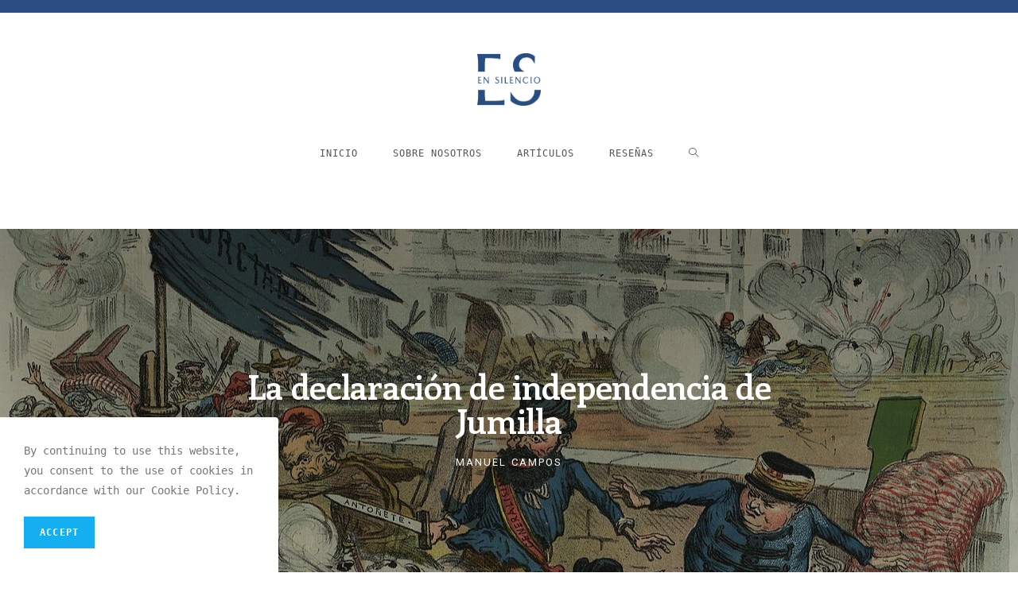

--- FILE ---
content_type: text/html; charset=UTF-8
request_url: https://ensilencio.es/la-declaracion-de-independencia-de-jumilla/
body_size: 20942
content:
<!DOCTYPE html>
<html class="html" lang="es">
<head>
	<meta charset="UTF-8">
	<link rel="profile" href="https://gmpg.org/xfn/11">

	<link rel="pingback" href="https://ensilencio.es/xmlrpc.php">
<meta name="viewport" content="width=device-width, initial-scale=1">
	<!-- This site is optimized with the Yoast SEO plugin v15.2.1 - https://yoast.com/wordpress/plugins/seo/ -->
	<title>La declaración de independencia de Jumilla | En Silencio</title>
	<meta name="description" content="La nación jumillana desea vivir en paz con todas las naciones vecinas y, sobre todo, con la nación murciana, su vecina" />
	<meta name="robots" content="index, follow, max-snippet:-1, max-image-preview:large, max-video-preview:-1" />
	<link rel="canonical" href="https://ensilencio.es/la-declaracion-de-independencia-de-jumilla/" />
	<meta property="og:locale" content="es_ES" />
	<meta property="og:type" content="article" />
	<meta property="og:title" content="La declaración de independencia de Jumilla | En Silencio" />
	<meta property="og:description" content="La nación jumillana desea vivir en paz con todas las naciones vecinas y, sobre todo, con la nación murciana, su vecina" />
	<meta property="og:url" content="https://ensilencio.es/la-declaracion-de-independencia-de-jumilla/" />
	<meta property="og:site_name" content="En Silencio" />
	<meta property="article:published_time" content="2020-10-15T11:59:55+00:00" />
	<meta property="article:modified_time" content="2020-11-22T09:04:17+00:00" />
	<meta property="og:image" content="https://ensilencio.es/wp-content/uploads/2020/10/La-declaracion-de-independencia-de-Jumilla.jpg" />
	<meta property="og:image:width" content="1280" />
	<meta property="og:image:height" content="947" />
	<meta name="twitter:card" content="summary_large_image" />
	<meta name="twitter:label1" content="Escrito por">
	<meta name="twitter:data1" content="Manuel Campos">
	<meta name="twitter:label2" content="Tiempo de lectura">
	<meta name="twitter:data2" content="7 minutos">
	<script type="application/ld+json" class="yoast-schema-graph">{"@context":"https://schema.org","@graph":[{"@type":"WebSite","@id":"https://ensilencio.es/#website","url":"https://ensilencio.es/","name":"En Silencio","description":"Blog de Pol\u00edtica y Cosas","potentialAction":[{"@type":"SearchAction","target":"https://ensilencio.es/?s={search_term_string}","query-input":"required name=search_term_string"}],"inLanguage":"es"},{"@type":"ImageObject","@id":"https://ensilencio.es/la-declaracion-de-independencia-de-jumilla/#primaryimage","inLanguage":"es","url":"https://ensilencio.es/wp-content/uploads/2020/10/La-declaracion-de-independencia-de-Jumilla.jpg","width":1280,"height":947},{"@type":"WebPage","@id":"https://ensilencio.es/la-declaracion-de-independencia-de-jumilla/#webpage","url":"https://ensilencio.es/la-declaracion-de-independencia-de-jumilla/","name":"La declaraci\u00f3n de independencia de Jumilla | En Silencio","isPartOf":{"@id":"https://ensilencio.es/#website"},"primaryImageOfPage":{"@id":"https://ensilencio.es/la-declaracion-de-independencia-de-jumilla/#primaryimage"},"datePublished":"2020-10-15T11:59:55+00:00","dateModified":"2020-11-22T09:04:17+00:00","author":{"@id":"https://ensilencio.es/#/schema/person/d525912871165b33882d0667a6de954b"},"description":"La naci\u00f3n jumillana desea vivir en paz con todas las naciones vecinas y, sobre todo, con la naci\u00f3n murciana, su vecina","inLanguage":"es","potentialAction":[{"@type":"ReadAction","target":["https://ensilencio.es/la-declaracion-de-independencia-de-jumilla/"]}]},{"@type":"Person","@id":"https://ensilencio.es/#/schema/person/d525912871165b33882d0667a6de954b","name":"Manuel Campos","image":{"@type":"ImageObject","@id":"https://ensilencio.es/#personlogo","inLanguage":"es","url":"https://secure.gravatar.com/avatar/b067169d510730bde74f3cc9760de800?s=96&d=mm&r=g","caption":"Manuel Campos"}}]}</script>
	<!-- / Yoast SEO plugin. -->


<link rel='dns-prefetch' href='//www.googletagmanager.com' />
<link rel='dns-prefetch' href='//s.w.org' />
<link rel="alternate" type="application/rss+xml" title="En Silencio &raquo; Feed" href="https://ensilencio.es/feed/" />
<link rel="alternate" type="application/rss+xml" title="En Silencio &raquo; Feed de los comentarios" href="https://ensilencio.es/comments/feed/" />
<link rel="alternate" type="application/rss+xml" title="En Silencio &raquo; Comentario La declaración de independencia de Jumilla del feed" href="https://ensilencio.es/la-declaracion-de-independencia-de-jumilla/feed/" />
		<script type="text/javascript">
			window._wpemojiSettings = {"baseUrl":"https:\/\/s.w.org\/images\/core\/emoji\/13.0.0\/72x72\/","ext":".png","svgUrl":"https:\/\/s.w.org\/images\/core\/emoji\/13.0.0\/svg\/","svgExt":".svg","source":{"concatemoji":"https:\/\/ensilencio.es\/wp-includes\/js\/wp-emoji-release.min.js?ver=5.5.17"}};
			!function(e,a,t){var n,r,o,i=a.createElement("canvas"),p=i.getContext&&i.getContext("2d");function s(e,t){var a=String.fromCharCode;p.clearRect(0,0,i.width,i.height),p.fillText(a.apply(this,e),0,0);e=i.toDataURL();return p.clearRect(0,0,i.width,i.height),p.fillText(a.apply(this,t),0,0),e===i.toDataURL()}function c(e){var t=a.createElement("script");t.src=e,t.defer=t.type="text/javascript",a.getElementsByTagName("head")[0].appendChild(t)}for(o=Array("flag","emoji"),t.supports={everything:!0,everythingExceptFlag:!0},r=0;r<o.length;r++)t.supports[o[r]]=function(e){if(!p||!p.fillText)return!1;switch(p.textBaseline="top",p.font="600 32px Arial",e){case"flag":return s([127987,65039,8205,9895,65039],[127987,65039,8203,9895,65039])?!1:!s([55356,56826,55356,56819],[55356,56826,8203,55356,56819])&&!s([55356,57332,56128,56423,56128,56418,56128,56421,56128,56430,56128,56423,56128,56447],[55356,57332,8203,56128,56423,8203,56128,56418,8203,56128,56421,8203,56128,56430,8203,56128,56423,8203,56128,56447]);case"emoji":return!s([55357,56424,8205,55356,57212],[55357,56424,8203,55356,57212])}return!1}(o[r]),t.supports.everything=t.supports.everything&&t.supports[o[r]],"flag"!==o[r]&&(t.supports.everythingExceptFlag=t.supports.everythingExceptFlag&&t.supports[o[r]]);t.supports.everythingExceptFlag=t.supports.everythingExceptFlag&&!t.supports.flag,t.DOMReady=!1,t.readyCallback=function(){t.DOMReady=!0},t.supports.everything||(n=function(){t.readyCallback()},a.addEventListener?(a.addEventListener("DOMContentLoaded",n,!1),e.addEventListener("load",n,!1)):(e.attachEvent("onload",n),a.attachEvent("onreadystatechange",function(){"complete"===a.readyState&&t.readyCallback()})),(n=t.source||{}).concatemoji?c(n.concatemoji):n.wpemoji&&n.twemoji&&(c(n.twemoji),c(n.wpemoji)))}(window,document,window._wpemojiSettings);
		</script>
		<style type="text/css">
img.wp-smiley,
img.emoji {
	display: inline !important;
	border: none !important;
	box-shadow: none !important;
	height: 1em !important;
	width: 1em !important;
	margin: 0 .07em !important;
	vertical-align: -0.1em !important;
	background: none !important;
	padding: 0 !important;
}
</style>
	<link rel='stylesheet' id='wp-block-library-css'  href='https://ensilencio.es/wp-includes/css/dist/block-library/style.min.css?ver=5.5.17' type='text/css' media='all' />
<link rel='stylesheet' id='wp-block-library-theme-css'  href='https://ensilencio.es/wp-includes/css/dist/block-library/theme.min.css?ver=5.5.17' type='text/css' media='all' />
<link rel='stylesheet' id='mpp_gutenberg-css'  href='https://ensilencio.es/wp-content/plugins/metronet-profile-picture/dist/blocks.style.build.css?ver=2.3.11' type='text/css' media='all' />
<link rel='stylesheet' id='oceanwp-style-css'  href='https://ensilencio.es/wp-content/themes/oceanwp/assets/css/style.min.css?ver=1.0' type='text/css' media='all' />
<link rel='stylesheet' id='child-style-css'  href='https://ensilencio.es/wp-content/themes/oceanwp-child-theme-master/style.css?ver=5.5.17' type='text/css' media='all' />
<link rel='stylesheet' id='font-awesome-css'  href='https://ensilencio.es/wp-content/themes/oceanwp/assets/fonts/fontawesome/css/all.min.css?ver=5.11.2' type='text/css' media='all' />
<link rel='stylesheet' id='simple-line-icons-css'  href='https://ensilencio.es/wp-content/themes/oceanwp/assets/css/third/simple-line-icons.min.css?ver=2.4.0' type='text/css' media='all' />
<link rel='stylesheet' id='magnific-popup-css'  href='https://ensilencio.es/wp-content/themes/oceanwp/assets/css/third/magnific-popup.min.css?ver=1.0.0' type='text/css' media='all' />
<link rel='stylesheet' id='slick-css'  href='https://ensilencio.es/wp-content/themes/oceanwp/assets/css/third/slick.min.css?ver=1.6.0' type='text/css' media='all' />
<link rel='stylesheet' id='jet-elements-css'  href='https://ensilencio.es/wp-content/plugins/jet-elements/assets/css/jet-elements.css?ver=2.4.1' type='text/css' media='all' />
<link rel='stylesheet' id='jet-elements-skin-css'  href='https://ensilencio.es/wp-content/plugins/jet-elements/assets/css/jet-elements-skin.css?ver=2.4.1' type='text/css' media='all' />
<link rel='stylesheet' id='elementor-icons-css'  href='https://ensilencio.es/wp-content/plugins/elementor/assets/lib/eicons/css/elementor-icons.min.css?ver=5.9.1' type='text/css' media='all' />
<link rel='stylesheet' id='elementor-animations-css'  href='https://ensilencio.es/wp-content/plugins/elementor/assets/lib/animations/animations.min.css?ver=3.0.13' type='text/css' media='all' />
<link rel='stylesheet' id='elementor-frontend-legacy-css'  href='https://ensilencio.es/wp-content/plugins/elementor/assets/css/frontend-legacy.min.css?ver=3.0.13' type='text/css' media='all' />
<link rel='stylesheet' id='elementor-frontend-css'  href='https://ensilencio.es/wp-content/plugins/elementor/assets/css/frontend.min.css?ver=3.0.13' type='text/css' media='all' />
<style id='elementor-frontend-inline-css' type='text/css'>
.elementor-168 .elementor-element.elementor-element-deeb2aa:not(.elementor-motion-effects-element-type-background), .elementor-168 .elementor-element.elementor-element-deeb2aa > .elementor-motion-effects-container > .elementor-motion-effects-layer{background-image:url("https://ensilencio.es/wp-content/uploads/2020/10/La-declaracion-de-independencia-de-Jumilla.jpg");}.elementor-168 .elementor-element.elementor-element-78ce5b9:not(.elementor-motion-effects-element-type-background), .elementor-168 .elementor-element.elementor-element-78ce5b9 > .elementor-motion-effects-container > .elementor-motion-effects-layer{background-image:url("https://ensilencio.es/wp-content/uploads/2020/10/La-declaracion-de-independencia-de-Jumilla.jpg");}
</style>
<link rel='stylesheet' id='elementor-post-12-css'  href='https://ensilencio.es/wp-content/uploads/elementor/css/post-12.css?ver=1604917346' type='text/css' media='all' />
<link rel='stylesheet' id='elementor-pro-css'  href='https://ensilencio.es/wp-content/plugins/elementor-pro/assets/css/frontend.min.css?ver=3.0.5' type='text/css' media='all' />
<link rel='stylesheet' id='jet-blog-css'  href='https://ensilencio.es/wp-content/plugins/jet-blog/assets/css/jet-blog.css?ver=2.2.10' type='text/css' media='all' />
<link rel='stylesheet' id='elementor-global-css'  href='https://ensilencio.es/wp-content/uploads/elementor/css/global.css?ver=1604917856' type='text/css' media='all' />
<link rel='stylesheet' id='elementor-post-412-css'  href='https://ensilencio.es/wp-content/uploads/elementor/css/post-412.css?ver=1604917346' type='text/css' media='all' />
<link rel='stylesheet' id='elementor-post-168-css'  href='https://ensilencio.es/wp-content/uploads/elementor/css/post-168.css?ver=1604917942' type='text/css' media='all' />
<link rel='stylesheet' id='oe-widgets-style-css'  href='https://ensilencio.es/wp-content/plugins/ocean-extra/assets/css/widgets.css?ver=5.5.17' type='text/css' media='all' />
<link rel='stylesheet' id='ocean-cookie-notice-css'  href='https://ensilencio.es/wp-content/plugins/ocean-cookie-notice/assets/css/style.min.css?ver=5.5.17' type='text/css' media='all' />
<link rel='stylesheet' id='osh-styles-css'  href='https://ensilencio.es/wp-content/plugins/ocean-sticky-header/assets/css/style.min.css?ver=5.5.17' type='text/css' media='all' />
<link rel='stylesheet' id='google-fonts-1-css'  href='https://fonts.googleapis.com/css?family=Roboto%3A100%2C100italic%2C200%2C200italic%2C300%2C300italic%2C400%2C400italic%2C500%2C500italic%2C600%2C600italic%2C700%2C700italic%2C800%2C800italic%2C900%2C900italic%7CRoboto+Slab%3A100%2C100italic%2C200%2C200italic%2C300%2C300italic%2C400%2C400italic%2C500%2C500italic%2C600%2C600italic%2C700%2C700italic%2C800%2C800italic%2C900%2C900italic%7CEnriqueta%3A100%2C100italic%2C200%2C200italic%2C300%2C300italic%2C400%2C400italic%2C500%2C500italic%2C600%2C600italic%2C700%2C700italic%2C800%2C800italic%2C900%2C900italic&#038;ver=5.5.17' type='text/css' media='all' />
<link rel='stylesheet' id='elementor-icons-shared-0-css'  href='https://ensilencio.es/wp-content/plugins/elementor/assets/lib/font-awesome/css/fontawesome.min.css?ver=5.12.0' type='text/css' media='all' />
<link rel='stylesheet' id='elementor-icons-fa-brands-css'  href='https://ensilencio.es/wp-content/plugins/elementor/assets/lib/font-awesome/css/brands.min.css?ver=5.12.0' type='text/css' media='all' />
<script type='text/javascript' src='https://ensilencio.es/wp-includes/js/jquery/jquery.js?ver=1.12.4-wp' id='jquery-core-js'></script>
<script type='text/javascript' src='https://www.googletagmanager.com/gtag/js?id=UA-36425958-1' id='google_gtagjs-js' async></script>
<script type='text/javascript' id='google_gtagjs-js-after'>
window.dataLayer = window.dataLayer || [];function gtag(){dataLayer.push(arguments);}
gtag('js', new Date());
gtag('set', 'developer_id.dZTNiMT', true);
gtag('config', 'UA-36425958-1', {"anonymize_ip":true} );
</script>
<link rel="https://api.w.org/" href="https://ensilencio.es/wp-json/" /><link rel="alternate" type="application/json" href="https://ensilencio.es/wp-json/wp/v2/posts/351" /><link rel="EditURI" type="application/rsd+xml" title="RSD" href="https://ensilencio.es/xmlrpc.php?rsd" />
<link rel="wlwmanifest" type="application/wlwmanifest+xml" href="https://ensilencio.es/wp-includes/wlwmanifest.xml" /> 
<meta name="generator" content="WordPress 5.5.17" />
<link rel='shortlink' href='https://ensilencio.es/?p=351' />
<link rel="alternate" type="application/json+oembed" href="https://ensilencio.es/wp-json/oembed/1.0/embed?url=https%3A%2F%2Fensilencio.es%2Fla-declaracion-de-independencia-de-jumilla%2F" />
<link rel="alternate" type="text/xml+oembed" href="https://ensilencio.es/wp-json/oembed/1.0/embed?url=https%3A%2F%2Fensilencio.es%2Fla-declaracion-de-independencia-de-jumilla%2F&#038;format=xml" />
<meta name="generator" content="Site Kit by Google 1.20.0" /><style type="text/css">.recentcomments a{display:inline !important;padding:0 !important;margin:0 !important;}</style><link rel="icon" href="https://ensilencio.es/wp-content/uploads/2020/08/cropped-Logo_ES-32x32.png" sizes="32x32" />
<link rel="icon" href="https://ensilencio.es/wp-content/uploads/2020/08/cropped-Logo_ES-192x192.png" sizes="192x192" />
<link rel="apple-touch-icon" href="https://ensilencio.es/wp-content/uploads/2020/08/cropped-Logo_ES-180x180.png" />
<meta name="msapplication-TileImage" content="https://ensilencio.es/wp-content/uploads/2020/08/cropped-Logo_ES-270x270.png" />
<!-- OceanWP CSS -->
<style type="text/css">
/* Top Bar CSS */#top-bar-wrap,.oceanwp-top-bar-sticky{background-color:#2a4e84}/* Header CSS */#site-header-inner{padding:20px 0 15px 0}#site-header.medium-header #site-navigation-wrap,#site-header.medium-header .oceanwp-mobile-menu-icon,.is-sticky #site-header.medium-header.is-transparent #site-navigation-wrap,.is-sticky #site-header.medium-header.is-transparent .oceanwp-mobile-menu-icon,#site-header.medium-header.is-transparent .is-sticky #site-navigation-wrap,#site-header.medium-header.is-transparent .is-sticky .oceanwp-mobile-menu-icon{background-color:#ffffff}#site-header.medium-header #medium-searchform button:hover{color:#2a4e84}#site-header.has-header-media .overlay-header-media{background-color:rgba(0,0,0,0.5)}#site-logo #site-logo-inner a img,#site-header.center-header #site-navigation-wrap .middle-site-logo a img{max-width:80px}#site-navigation-wrap .dropdown-menu >li >a:hover,.oceanwp-mobile-menu-icon a:hover,#searchform-header-replace-close:hover{color:#2a4e84}#ocn-cookie-wrap .ocn-btn:hover{background-color:#0b7cac}#ocn-cookie-wrap .ocn-icon svg{fill:#777}#ocn-cookie-wrap .ocn-icon:hover svg{fill:#333}/* Typography CSS */body{font-family:Lucida Console,Monaco,monospace}
</style></head>

<body class="post-template-default single single-post postid-351 single-format-standard wp-custom-logo wp-embed-responsive oceanwp-theme dropdown-mobile medium-header-style no-header-border default-breakpoint content-full-width content-max-width post-in-category-articulos post-in-category-politica-y-politicos has-topbar page-header-disabled has-breadcrumbs elementor-default elementor-kit-12 elementor-page-168" itemscope="itemscope" itemtype="https://schema.org/Article">

	
	
	<div id="outer-wrap" class="site clr">

		<a class="skip-link screen-reader-text" href="#main">Saltar al contenido</a>

		
		<div id="wrap" class="clr">

			

<div id="top-bar-wrap" class="clr">

	<div id="top-bar" class="clr container has-no-content">

		
		<div id="top-bar-inner" class="clr">

			

		</div><!-- #top-bar-inner -->

		
	</div><!-- #top-bar -->

</div><!-- #top-bar-wrap -->


			
<header id="site-header" class="medium-header clr fixed-scroll shrink-header" data-height="54" itemscope="itemscope" itemtype="https://schema.org/WPHeader" role="banner">

	
		

<div id="site-header-inner" class="clr">

	
		<div class="top-header-wrap clr">
			<div class="container clr">
				<div class="top-header-inner clr">

					
						<div class="top-col clr col-1 logo-col">

							

<div id="site-logo" class="clr" itemscope itemtype="https://schema.org/Brand" >

	
	<div id="site-logo-inner" class="clr">

		<a href="https://ensilencio.es/" class="custom-logo-link" rel="home"><img width="2000" height="1650" src="https://ensilencio.es/wp-content/uploads/2020/08/ES-azul.png" class="custom-logo" alt="En Silencio" srcset="https://ensilencio.es/wp-content/uploads/2020/08/ES-azul.png 2000w, https://ensilencio.es/wp-content/uploads/2020/08/ES-azul-300x248.png 300w, https://ensilencio.es/wp-content/uploads/2020/08/ES-azul-1024x845.png 1024w, https://ensilencio.es/wp-content/uploads/2020/08/ES-azul-768x634.png 768w, https://ensilencio.es/wp-content/uploads/2020/08/ES-azul-1536x1267.png 1536w" sizes="(max-width: 2000px) 100vw, 2000px" /></a>
	</div><!-- #site-logo-inner -->

	
	
</div><!-- #site-logo -->


						</div>

						
				</div>
			</div>
		</div>

		
	<div class="bottom-header-wrap clr">

					<div id="site-navigation-wrap" class="clr center-menu">
			
			
							<div class="container clr">
				
			<nav id="site-navigation" class="navigation main-navigation clr" itemscope="itemscope" itemtype="https://schema.org/SiteNavigationElement" role="navigation" >

				<ul id="menu-inicio" class="main-menu dropdown-menu sf-menu"><li id="menu-item-58" class="menu-item menu-item-type-post_type menu-item-object-page menu-item-home menu-item-58"><a href="https://ensilencio.es/" class="menu-link"><span class="text-wrap">Inicio</span></a></li><li id="menu-item-57" class="menu-item menu-item-type-post_type menu-item-object-page menu-item-57"><a href="https://ensilencio.es/sobre-nosotros/" class="menu-link"><span class="text-wrap">Sobre Nosotros</span></a></li><li id="menu-item-56" class="menu-item menu-item-type-post_type menu-item-object-page menu-item-56"><a href="https://ensilencio.es/articulos/" class="menu-link"><span class="text-wrap">Artículos</span></a></li><li id="menu-item-55" class="menu-item menu-item-type-post_type menu-item-object-page menu-item-55"><a href="https://ensilencio.es/resenas/" class="menu-link"><span class="text-wrap">Reseñas</span></a></li><li class="search-toggle-li" ><a href="javascript:void(0)" class="site-search-toggle search-dropdown-toggle" aria-label="Search website"><span class="icon-magnifier" aria-hidden="true"></span></a></li></ul>
<div id="searchform-dropdown" class="header-searchform-wrap clr" >
	
<form role="search" method="get" class="searchform" action="https://ensilencio.es/">
	<label for="ocean-search-form-1">
		<span class="screen-reader-text">Buscar:</span>
		<input type="search" id="ocean-search-form-1" class="field" autocomplete="off" placeholder="Buscar" name="s">
			</label>
	</form>
</div><!-- #searchform-dropdown -->

			</nav><!-- #site-navigation -->

							</div>
				
			
					</div><!-- #site-navigation-wrap -->
			
		
	
		
	<div class="oceanwp-mobile-menu-icon clr mobile-right">

		
		
		
		<a href="javascript:void(0)" class="mobile-menu"  aria-label="Menú en móvil">
							<i class="fa fa-bars" aria-hidden="true"></i>
								<span class="oceanwp-text">Menú</span>
				<span class="oceanwp-close-text">Cerrar</span>
						</a>

		
		
		
	</div><!-- #oceanwp-mobile-menu-navbar -->


		
<div id="mobile-dropdown" class="clr" >

	<nav class="clr" itemscope="itemscope" itemtype="https://schema.org/SiteNavigationElement">

		<ul id="menu-inicio-1" class="menu"><li class="menu-item menu-item-type-post_type menu-item-object-page menu-item-home menu-item-58"><a href="https://ensilencio.es/">Inicio</a></li>
<li class="menu-item menu-item-type-post_type menu-item-object-page menu-item-57"><a href="https://ensilencio.es/sobre-nosotros/">Sobre Nosotros</a></li>
<li class="menu-item menu-item-type-post_type menu-item-object-page menu-item-56"><a href="https://ensilencio.es/articulos/">Artículos</a></li>
<li class="menu-item menu-item-type-post_type menu-item-object-page menu-item-55"><a href="https://ensilencio.es/resenas/">Reseñas</a></li>
<li class="search-toggle-li" ><a href="javascript:void(0)" class="site-search-toggle search-dropdown-toggle" aria-label="Search website"><span class="icon-magnifier" aria-hidden="true"></span></a></li></ul>
<div id="mobile-menu-search" class="clr">
	<form method="get" action="https://ensilencio.es/" class="mobile-searchform" role="search" aria-label="Buscar:">
		<label for="ocean-mobile-search2">
			<input type="search" name="s" autocomplete="off" placeholder="Buscar" />
			<button type="submit" class="searchform-submit" aria-label="Enviar la búsqueda">
				<i class="icon icon-magnifier" aria-hidden="true"></i>
			</button>
					</label>
			</form>
</div><!-- .mobile-menu-search -->

	</nav>

</div>

	</div>

</div><!-- #site-header-inner -->


		
		
</header><!-- #site-header -->


			
			<main id="main" class="site-main clr"  role="main">

				
	
	<div id="content-wrap" class="container clr">

		
		<div id="primary" class="content-area clr">

			
			<div id="content" class="site-content clr">

				
						<div data-elementor-type="single-post" data-elementor-id="168" class="elementor elementor-168 elementor-location-single post-351 post type-post status-publish format-standard has-post-thumbnail hentry category-articulos category-politica-y-politicos entry has-media" data-elementor-settings="[]">
		<div class="elementor-section-wrap">
					<section class="elementor-section elementor-top-section elementor-element elementor-element-deeb2aa elementor-section-height-min-height elementor-hidden-phone elementor-section-boxed elementor-section-height-default elementor-section-items-middle" data-id="deeb2aa" data-element_type="section" data-settings="{&quot;background_background&quot;:&quot;classic&quot;}">
							<div class="elementor-background-overlay"></div>
							<div class="elementor-container elementor-column-gap-default">
							<div class="elementor-row">
					<div class="elementor-column elementor-col-100 elementor-top-column elementor-element elementor-element-948dce3" data-id="948dce3" data-element_type="column">
			<div class="elementor-column-wrap elementor-element-populated">
							<div class="elementor-widget-wrap">
						<div class="elementor-element elementor-element-411af41 elementor-widget elementor-widget-theme-post-title elementor-page-title elementor-widget-heading" data-id="411af41" data-element_type="widget" data-widget_type="theme-post-title.default">
				<div class="elementor-widget-container">
			<h1 class="elementor-heading-title elementor-size-default">La declaración de independencia de Jumilla</h1>		</div>
				</div>
				<div class="elementor-element elementor-element-865a2aa elementor-align-center elementor-widget elementor-widget-post-info" data-id="865a2aa" data-element_type="widget" data-widget_type="post-info.default">
				<div class="elementor-widget-container">
					<ul class="elementor-inline-items elementor-icon-list-items elementor-post-info">
					<li class="elementor-icon-list-item elementor-repeater-item-9b232b3 elementor-inline-item" itemprop="author">
						<a href="https://ensilencio.es/author/manuel-campos/">
														<span class="elementor-icon-list-text elementor-post-info__item elementor-post-info__item--type-author">
										Manuel Campos					</span>
									</a>
				</li>
				</ul>
				</div>
				</div>
				<div class="elementor-element elementor-element-ce5485e elementor-widget elementor-widget-text-editor" data-id="ce5485e" data-element_type="widget" data-widget_type="text-editor.default">
				<div class="elementor-widget-container">
					<div class="elementor-text-editor elementor-clearfix"></div>
				</div>
				</div>
						</div>
					</div>
		</div>
								</div>
					</div>
		</section>
				<section class="elementor-section elementor-top-section elementor-element elementor-element-78ce5b9 elementor-section-height-min-height elementor-hidden-desktop elementor-hidden-tablet elementor-section-boxed elementor-section-height-default elementor-section-items-middle" data-id="78ce5b9" data-element_type="section" data-settings="{&quot;background_background&quot;:&quot;classic&quot;}">
							<div class="elementor-background-overlay"></div>
							<div class="elementor-container elementor-column-gap-default">
							<div class="elementor-row">
					<div class="elementor-column elementor-col-100 elementor-top-column elementor-element elementor-element-174238c" data-id="174238c" data-element_type="column">
			<div class="elementor-column-wrap elementor-element-populated">
							<div class="elementor-widget-wrap">
						<div class="elementor-element elementor-element-f74b913 elementor-widget elementor-widget-theme-post-title elementor-page-title elementor-widget-heading" data-id="f74b913" data-element_type="widget" data-widget_type="theme-post-title.default">
				<div class="elementor-widget-container">
			<h1 class="elementor-heading-title elementor-size-default">La declaración de independencia de Jumilla</h1>		</div>
				</div>
				<div class="elementor-element elementor-element-75432d2 elementor-align-center elementor-widget elementor-widget-post-info" data-id="75432d2" data-element_type="widget" data-widget_type="post-info.default">
				<div class="elementor-widget-container">
					<ul class="elementor-inline-items elementor-icon-list-items elementor-post-info">
					<li class="elementor-icon-list-item elementor-repeater-item-9b232b3 elementor-inline-item" itemprop="author">
						<a href="https://ensilencio.es/author/manuel-campos/">
														<span class="elementor-icon-list-text elementor-post-info__item elementor-post-info__item--type-author">
										Manuel Campos					</span>
									</a>
				</li>
				</ul>
				</div>
				</div>
				<div class="elementor-element elementor-element-375aa96 elementor-widget elementor-widget-text-editor" data-id="375aa96" data-element_type="widget" data-widget_type="text-editor.default">
				<div class="elementor-widget-container">
					<div class="elementor-text-editor elementor-clearfix"></div>
				</div>
				</div>
						</div>
					</div>
		</div>
								</div>
					</div>
		</section>
				<section class="elementor-section elementor-top-section elementor-element elementor-element-b5e368e elementor-section-boxed elementor-section-height-default elementor-section-height-default" data-id="b5e368e" data-element_type="section">
						<div class="elementor-container elementor-column-gap-default">
							<div class="elementor-row">
					<div class="elementor-column elementor-col-66 elementor-top-column elementor-element elementor-element-6a5b210" data-id="6a5b210" data-element_type="column">
			<div class="elementor-column-wrap elementor-element-populated">
							<div class="elementor-widget-wrap">
						<div class="elementor-element elementor-element-7e3c6a0 elementor-widget elementor-widget-theme-post-content" data-id="7e3c6a0" data-element_type="widget" data-widget_type="theme-post-content.default">
				<div class="elementor-widget-container">
			
<p>“<em>La nación jumillana desea vivir en paz con todas las naciones vecinas y, sobre todo, con la nación murciana, su vecina; pero si la nación murciana se atreve a desconocer su autonomía y a traspasar sus fronteras, Jumilla se defenderá, como los héroes del Dos de Mayo, y triunfará en la demanda, resuelta completamente a llegar en sus justísimos desquites, hasta Murcia, y a no dejar en Murcia piedra sobre piedra</em>.”.</p>



<p>Podrán creer que esta cita es una parodia o una invención, pero nada más lejos de la realidad. El texto corresponde a la declaración de independencia proclamada por el cantón de Jumilla en 1873. Tras la caída de Amadeo de Saboya y el establecimiento de la I República afloró el debate sobre la instauración de una República Federal española, que trajo consigo la aparición del “movimiento cantonalista”, especialmente en el sur y el levante español. Se proclamaron pequeñas pseudo-repúblicas como las de Sevilla, Córdoba, Castellón o Cartagena. Apenas dos años duró la I República durante los cuales se sucedieron cuatro gobiernos distintos, las disputas sobre el modelo federal desembocaron en el caos y en la imposibilidad material de articular y gobernar el país, produciéndose espectáculos tan esperpénticos como las declaraciones de independencia de pueblos o la toma del cantón de Cartagena magistralmente narrada por Ramón Sender en “<em>Mr. Witt en el Cantón</em>”.</p>



<p>En los últimos meses el auge de los movimientos nacionalistas e independentistas está cobrando fuerza nuevamente en el mundo occidental. Quebec, Escocia o Cataluña revelan el anhelo de ciertas comunidades por obtener una mayor autonomía o, directamente, conformar nuevos Estados. Como sucede con todo aquello asociado al hombre, la búsqueda de la identidad nacional no es algo nuevo. El siglo XIX es un ir y venir de ideas nacionalistas inspiradas por el sentimiento romántico, en las que una veces predominan políticas integradoras movidas por fuerzas centrípetas que buscan y logran conformar nuevos Estados a partir de la unión de varios ya existentes (Italia y Alemania); mientras que otras veces se generan movimientos centrífugos que buscan la atomización de algún país, como sucedió en los Balcanes o durante la Primera República española.</p>



<p>¿Qué tienen en común todos estos movimientos? Sus promotores. Si analizamos cada uno de los movimientos nacionalistas veremos cómo son las élites las que los impulsan. El pueblo llano rara vez interviene y si lo hace es por instigación de sus dirigentes. Las razones son obvias, lo que se busca es obtener mayor poder. La unificación alemana fue promovida por los <em>junkers</em> prusianos que perseguían incrementar su control sobre el resto de <em>landers</em>, primero a través de la constitución del <em>Zollverein</em> y después con la creación del estado alemán. En Sudamérica, los movimientos independentistas no estuvieron liderados por indígenas, sino por criollos, herederos de los españoles acaudalados que buscaban controlar las rutas comerciales y obtener mayor libertad para comerciar con las metrópolis inglesa y francesa.</p>



<p>Lo que hay detrás de estos movimientos son intereses en gran parte económicos. El pueblo, como masa, es sólo un instrumento que se utiliza para alcanzar el fin buscado, pues su situación rara vez mejora y sigue estando atado a los mismos sujetos, que tan sólo han cambiado de nombre. Así lo expresaba Gaetano Mosca: “<em>Aun admitiendo que el descontento de las masas llegara a destronar a la clase dirigente, aparecería necesariamente en el seno de la misma masa otra minoría organizada que pasaría a desempeñar el oficio de dicha clase. De otro modo, toda organización y toda estructura social sería destruida</em>”. La independencia, entendida como la búsqueda de un “espacio vital” para dar cobijo a un pueblo con rasgos comunes, no es más que una construcción artificial, principalmente porque los Estados son entes artificiales cuyas fronteras van siendo delimitadas con el paso del tiempo a modo de tablero de juegos de mesa. Los países se van transformando, crecen o disminuyen, adoptan un nombre u otro, pero al final son sólo construcciones creadas por el hombre para delimitar su área de influencia. El resto de argumentos para justificar la creación de las naciones son mera retórica y tienen como única finalidad azuzar a las masas.</p>



<p>Los fenómenos actuales no son una novedad, ni por sus pretensiones, ni por sus adalides. Sería falso afirmar que los argumentos para reivindicar hoy un Estado catalán tienen más fuerza que hace cuatrocientos años; ni ahora, ni antes, el Estado catalán ha tenido sentido, más allá de la intención de las elites catalanas por acaparar mayor poder. Cuando Cataluña se levanta en 1640 contra Felipe IV, no lo hace porque sienta la imperiosa necesidad de constituirse en un Estado, sino por miedo a ver recortados sus fueros como consecuencia de las políticas centralistas del Duque de Olivares y su Unión de Armas, aprovechando, además, una situación de extrema debilidad de la monarquía hispana. Prueba de ello es que no sólo se levanta Cataluña, también se rebelan Valencia y Mallorca, ambas por los mismos motivos. La misma causa sirve para explicar el posicionamiento catalán a favor del Archiduque Carlos en la Guerra de Sucesión, la defensa de los viejos fueros frente al centralismo de cuño francés de Felipe V. Tan sólo cuando se ven amenazados los intereses económicos de la región es cuando se esgrime toda la retahíla de argumentos soberanistas. Mientras la economía se mueve por su cauce normal no hay signos de este fervor nacionalista.</p>



<p>En un mundo en el que las fronteras se desvanecen y en el que cada vez aparecen más organizaciones supranacionales la existencia de estos movimientos es paradójica. Más aún si tenemos en cuenta sus pretensiones. Cataluña brama por un Estado soberano, pero al mismo tiempo se autoproclama europea y deseosa de entrar en la Unión Europea. Esto último supondría pérdida de soberanía en detrimento de Bruselas. De modo que primero dibuja su propia frontera, para luego desdibujarla. Lo mismo sucedió en 1640: Cataluña se levantó contra un “tirano” que buscaba eliminar sus fueros, para dar su trono a Luis XIV quien representaba el absolutismo más radical.</p>



<p>Cataluña es el ejemplo de cómo se puede tergiversar y estirar una idea para obtener mayor rédito electoral. Jamás ha sido independiente, jamás ha sido un Estado y carece de argumentos históricos para justificar sus pretensiones: sólo hace falta repasar los cientos de artículos y libros escritos sobre este tema para constatar que el Estado catalán no tiene una historia propia y separada de España (o Aragón en su defecto). Pero es que, más allá de los argumentos históricos, la cultura “catalana” tampoco revela unas características tales que justifiquen su independencia, no existe una identidad propia que sea diametralmente opuesta a la española (como fue el caso de la religión en los Balcanes) y un catalán no se diferencia más de un manchego que un andaluz de un asturiano.</p>



<p>España es hoy un Estado autonómico, cuasi-federal, y las competencias que tienen las Comunidades Autónomas superan con creces las que tienen atribuidas países teóricamente más federales, Alemania como ejemplo paradigmático. Ahondar en este proceso sería tapar con un esparadrapo la fuga de una tubería ¿Quién podría asegurar que una vez conformado un Estado federal, al día siguiente nadie exigiese un Estado independiente? Desde mitad del siglo XIX España ha intentado dar solución a las reivindicaciones nacionalistas que han acabado todas ellas en fracaso. En 1873 se buscó instaurar una república federal que dio como resultado el cantonalismo y la atomización de España. Sesenta años más tarde, la Segunda República volvió a intentar el modelo federalista, que desembocaría en la declaración del Estado catalán en octubre de 1934.</p>



<p>Mientras la situación económica continúe como hasta ahora el independentismo tiene una baza que jugar: siempre podrá alegar que si fuesen una nación saldrían de la crisis y que todo se debe a la mala gestión del gobierno de Madrid. La masa, ignorante y fácilmente manipulable, cederá y apoyará esta causa sin tan siquiera comprender qué conlleva e incluso la apoyará aunque sus dirigentes adopten las mismas decisiones que sus odiados españoles. Así lo expresaba Manuel Azaña en su discurso de 27 de mayo de 1932: “<em>Se observa que hay grandes silencios en la historia de Cataluña, grandes silencios; una veces porque está contenta, y otras porque es débil e impotente; pero en otras ocasiones este silencio se rompe y la inquietud, la discordia, la impaciencia se robustecen, crecen, se organizan, se articulan, invaden todos los canales de la vida pública de Cataluña, embarazan la marcha del Estado de que forma parte, son un conflicto en la actividad funcional del Estado a que pertenece, en su estructura orgánica, y entonces ese problema moral, profundo, histórico, de que hablaba el señor Ortega y Gasset, adquiere la forma, el tamaño, el volumen y la línea de un problema político, y entonces es cuando este problema entra en los medios y en la capacidad y en el deber de un legislador o de un gobernante</em>”.</p>
		</div>
				</div>
				<div class="elementor-element elementor-element-e7f623b elementor-widget elementor-widget-post-navigation" data-id="e7f623b" data-element_type="widget" data-widget_type="post-navigation.default">
				<div class="elementor-widget-container">
					<div class="elementor-post-navigation elementor-grid">
			<div class="elementor-post-navigation__prev elementor-post-navigation__link">
				<a href="https://ensilencio.es/mbs-en-cannas/" rel="prev"><span class="post-navigation__arrow-wrapper post-navigation__arrow-prev"><i class="fa fa-angle-left" aria-hidden="true"></i><span class="elementor-screen-only">Prev</span></span><span class="elementor-post-navigation__link__prev"><span class="post-navigation__prev--label">Previous</span><span class="post-navigation__prev--title">MBS* en Cannas</span></span></a>			</div>
						<div class="elementor-post-navigation__next elementor-post-navigation__link">
				<a href="https://ensilencio.es/sugar-kane-va-al-supermercado/" rel="next"><span class="elementor-post-navigation__link__next"><span class="post-navigation__next--label">Next</span><span class="post-navigation__next--title">Sugar Kane va al supermercado</span></span><span class="post-navigation__arrow-wrapper post-navigation__arrow-next"><i class="fa fa-angle-right" aria-hidden="true"></i><span class="elementor-screen-only">Next</span></span></a>			</div>
		</div>
				</div>
				</div>
						</div>
					</div>
		</div>
				<div class="elementor-column elementor-col-33 elementor-top-column elementor-element elementor-element-df14e2e elementor-hidden-phone" data-id="df14e2e" data-element_type="column">
			<div class="elementor-column-wrap elementor-element-populated">
							<div class="elementor-widget-wrap">
						<div class="elementor-element elementor-element-a59b45a elementor-share-buttons--view-icon elementor-share-buttons--skin-minimal elementor-grid-3 elementor-share-buttons--shape-circle elementor-share-buttons--color-custom elementor-widget elementor-widget-share-buttons" data-id="a59b45a" data-element_type="widget" data-widget_type="share-buttons.default">
				<div class="elementor-widget-container">
					<div class="elementor-grid">
							<div class="elementor-grid-item">
					<div class="elementor-share-btn elementor-share-btn_facebook">
													<span class="elementor-share-btn__icon">
								<i class="fab fa-facebook" aria-hidden="true"></i>
								<span class="elementor-screen-only">Share on facebook</span>
							</span>
																	</div>
				</div>
								<div class="elementor-grid-item">
					<div class="elementor-share-btn elementor-share-btn_twitter">
													<span class="elementor-share-btn__icon">
								<i class="fab fa-twitter" aria-hidden="true"></i>
								<span class="elementor-screen-only">Share on twitter</span>
							</span>
																	</div>
				</div>
								<div class="elementor-grid-item">
					<div class="elementor-share-btn elementor-share-btn_linkedin">
													<span class="elementor-share-btn__icon">
								<i class="fab fa-linkedin" aria-hidden="true"></i>
								<span class="elementor-screen-only">Share on linkedin</span>
							</span>
																	</div>
				</div>
						</div>
				</div>
				</div>
				<div class="elementor-element elementor-element-24967fc elementor-author-box--layout-image-left elementor-author-box--align-left elementor-author-box--image-valign-middle elementor-author-box--avatar-yes elementor-author-box--name-yes elementor-author-box--biography-yes elementor-widget elementor-widget-author-box" data-id="24967fc" data-element_type="widget" data-widget_type="author-box.default">
				<div class="elementor-widget-container">
					<div class="elementor-author-box">
							<a href="https://ensilencio.es/author/manuel-campos/" class="elementor-author-box__avatar">
					<img src="https://secure.gravatar.com/avatar/b067169d510730bde74f3cc9760de800?s=300&amp;d=mm&amp;r=g" alt="Manuel Campos">
				</a>
			
			<div class="elementor-author-box__text">
									<a href="https://ensilencio.es/author/manuel-campos/">
						<h4 class="elementor-author-box__name">Manuel Campos</h4>					</a>
				
									<div class="elementor-author-box__bio">
											</div>
				
							</div>
		</div>
				</div>
				</div>
				<div class="elementor-element elementor-element-a77c847 elementor-widget elementor-widget-jet-blog-smart-listing" data-id="a77c847" data-element_type="widget" data-widget_type="jet-blog-smart-listing.default">
				<div class="elementor-widget-container">
			<div class="elementor-jet-blog-smart-listing jet-blog"><div class="jet-smart-listing-wrap" data-settings='{&quot;block_title&quot;:&quot;\u00daLTIMOS ART\u00cdCULOS&quot;,&quot;title_tag&quot;:&quot;h2&quot;,&quot;featured_post&quot;:&quot;&quot;,&quot;featured_position&quot;:null,&quot;featured_width&quot;:null,&quot;featured_layout&quot;:null,&quot;featured_image_size&quot;:null,&quot;featured_image_position&quot;:null,&quot;featured_image_width&quot;:null,&quot;featured_excerpt_length&quot;:null,&quot;featured_excerpt_trimmed_ending&quot;:null,&quot;featured_read_more&quot;:null,&quot;featured_read_more_text&quot;:null,&quot;featured_show_meta&quot;:null,&quot;featured_show_author&quot;:null,&quot;featured_show_author_icon&quot;:null,&quot;selected_featured_show_author_icon&quot;:null,&quot;featured_show_date&quot;:null,&quot;featured_show_date_icon&quot;:null,&quot;selected_featured_show_date_icon&quot;:null,&quot;featured_show_comments&quot;:null,&quot;featured_show_comments_icon&quot;:null,&quot;selected_featured_show_comments_icon&quot;:null,&quot;posts_columns&quot;:1,&quot;posts_rows&quot;:3,&quot;image_size&quot;:&quot;thumbnail&quot;,&quot;image_position&quot;:&quot;left&quot;,&quot;image_width&quot;:{&quot;unit&quot;:&quot;%&quot;,&quot;size&quot;:25,&quot;sizes&quot;:[]},&quot;excerpt_length&quot;:5,&quot;excerpt_trimmed_ending&quot;:&quot;...&quot;,&quot;read_more&quot;:&quot;&quot;,&quot;read_more_text&quot;:null,&quot;show_meta&quot;:&quot;&quot;,&quot;show_author&quot;:null,&quot;show_author_icon&quot;:null,&quot;selected_show_author_icon&quot;:null,&quot;show_date&quot;:null,&quot;show_date_icon&quot;:null,&quot;selected_show_date_icon&quot;:null,&quot;show_comments&quot;:null,&quot;show_comments_icon&quot;:null,&quot;selected_show_comments_icon&quot;:null,&quot;query_by&quot;:null,&quot;category_ids&quot;:null,&quot;post_tag_ids&quot;:null,&quot;include_ids&quot;:null,&quot;exclude_ids&quot;:null,&quot;custom_query_by&quot;:null,&quot;custom_terms_ids&quot;:null,&quot;meta_query&quot;:null,&quot;meta_key&quot;:null,&quot;meta_value&quot;:null,&quot;show_filter&quot;:null,&quot;filter_by&quot;:null,&quot;show_all_btn&quot;:null,&quot;all_btn_label&quot;:null,&quot;more_terms_icon&quot;:null,&quot;selected_more_terms_icon&quot;:null,&quot;show_arrows&quot;:null,&quot;arrow_type&quot;:null,&quot;show_featured_terms&quot;:null,&quot;show_featured_terms_tax&quot;:null,&quot;show_terms&quot;:&quot;&quot;,&quot;show_terms_tax&quot;:null,&quot;featured_meta_position&quot;:null,&quot;meta_position&quot;:null,&quot;show_image&quot;:&quot;yes&quot;,&quot;post_type&quot;:null,&quot;post_ids&quot;:null,&quot;content_related_meta&quot;:null,&quot;show_content_related_meta&quot;:&quot;&quot;,&quot;meta_content_related_position&quot;:null,&quot;title_related_meta&quot;:null,&quot;show_title_related_meta&quot;:&quot;&quot;,&quot;meta_title_related_position&quot;:null,&quot;featured_title_length&quot;:null,&quot;title_length&quot;:0,&quot;add_button_icon&quot;:&quot;&quot;,&quot;button_icon&quot;:null,&quot;selected_button_icon&quot;:null,&quot;post_add_button_icon&quot;:&quot;&quot;,&quot;post_button_icon&quot;:null,&quot;selected_post_button_icon&quot;:null,&quot;use_custom_query&quot;:null,&quot;custom_query&quot;:null,&quot;posts_offset&quot;:null,&quot;order&quot;:null,&quot;order_by&quot;:null}' data-page="1" data-term="0">
	<div class="jet-smart-listing__heading"><h2 class="jet-smart-listing__title">ÚLTIMOS ARTÍCULOS</h2></div>
	<div class="jet-smart-listing columns-1 rows-3 no-featured"><div class="jet-smart-listing__posts">
				<div class="jet-smart-listing__post-wrapper">
				<div class="jet-smart-listing__post has-post-thumb has-thumb-postion-left">
										<div class="jet-smart-listing__post-thumbnail post-thumbnail-simple"><a href="https://ensilencio.es/la-declaracion-de-independencia-de-jumilla/"><img width="150" height="150" src="https://ensilencio.es/wp-content/uploads/2020/10/La-declaracion-de-independencia-de-Jumilla-150x150.jpg" class="jet-smart-listing__post-thumbnail-img post-thumbnail-img-simple wp-post-image" alt="La declaración de independencia de Jumilla" loading="lazy" /></a></div>					<div class="jet-smart-listing__post-content"><div class="jet-smart-listing__post-title post-title-simple"><a href="https://ensilencio.es/la-declaracion-de-independencia-de-jumilla/">La declaración de independencia de Jumilla</a></div><div class="jet-smart-listing__post-excerpt post-excerpt-simple">“La nación jumillana desea vivir...</div></div>
				</div>
			</div>
			</div>
</div>
	</div>
<div class="jet-smart-listing-loading"></div></div>		</div>
				</div>
				<div class="elementor-element elementor-element-e3e4f6b elementor-widget elementor-widget-heading" data-id="e3e4f6b" data-element_type="widget" data-widget_type="heading.default">
				<div class="elementor-widget-container">
			<h2 class="elementor-heading-title elementor-size-default">SECCIONES</h2>		</div>
				</div>
				<div class="elementor-element elementor-element-4d13fa9 elementor-nav-menu__align-justify elementor-nav-menu--indicator-classic elementor-nav-menu--dropdown-tablet elementor-nav-menu__text-align-aside elementor-nav-menu--toggle elementor-nav-menu--burger elementor-widget elementor-widget-nav-menu" data-id="4d13fa9" data-element_type="widget" data-settings="{&quot;layout&quot;:&quot;vertical&quot;,&quot;toggle&quot;:&quot;burger&quot;}" data-widget_type="nav-menu.default">
				<div class="elementor-widget-container">
						<nav role="navigation" class="elementor-nav-menu--main elementor-nav-menu__container elementor-nav-menu--layout-vertical e--pointer-background e--animation-fade"><ul id="menu-1-4d13fa9" class="elementor-nav-menu sm-vertical"><li class="menu-item menu-item-type-taxonomy menu-item-object-category menu-item-248"><a href="https://ensilencio.es/category/arte-y-literatura/" class="elementor-item">Arte y Literatura</a></li>
<li class="menu-item menu-item-type-taxonomy menu-item-object-category menu-item-249"><a href="https://ensilencio.es/category/temas-juridicos/" class="elementor-item">Temas Jurídicos</a></li>
<li class="menu-item menu-item-type-taxonomy menu-item-object-category menu-item-250"><a href="https://ensilencio.es/category/crisis-y-sociedad/" class="elementor-item">Crisis y Sociedad</a></li>
<li class="menu-item menu-item-type-taxonomy menu-item-object-category menu-item-251"><a href="https://ensilencio.es/category/economia/" class="elementor-item">Economía</a></li>
<li class="menu-item menu-item-type-taxonomy menu-item-object-category current-post-ancestor current-menu-parent current-post-parent menu-item-252"><a href="https://ensilencio.es/category/politica-y-politicos/" class="elementor-item">Política y Políticos</a></li>
<li class="menu-item menu-item-type-taxonomy menu-item-object-category menu-item-253"><a href="https://ensilencio.es/category/historia/" class="elementor-item">Historia</a></li>
<li class="menu-item menu-item-type-taxonomy menu-item-object-category menu-item-256"><a href="https://ensilencio.es/category/musica/" class="elementor-item">Música</a></li>
<li class="menu-item menu-item-type-taxonomy menu-item-object-category menu-item-257"><a href="https://ensilencio.es/category/teoria-politica/" class="elementor-item">Teoría Política</a></li>
<li class="menu-item menu-item-type-taxonomy menu-item-object-category menu-item-258"><a href="https://ensilencio.es/category/union-europea/" class="elementor-item">Unión Europea</a></li>
</ul></nav>
					<div class="elementor-menu-toggle" role="button" tabindex="0" aria-label="Menu Toggle" aria-expanded="false">
			<i class="eicon-menu-bar" aria-hidden="true"></i>
			<span class="elementor-screen-only">Menú</span>
		</div>
			<nav class="elementor-nav-menu--dropdown elementor-nav-menu__container" role="navigation" aria-hidden="true"><ul id="menu-2-4d13fa9" class="elementor-nav-menu sm-vertical"><li class="menu-item menu-item-type-taxonomy menu-item-object-category menu-item-248"><a href="https://ensilencio.es/category/arte-y-literatura/" class="elementor-item">Arte y Literatura</a></li>
<li class="menu-item menu-item-type-taxonomy menu-item-object-category menu-item-249"><a href="https://ensilencio.es/category/temas-juridicos/" class="elementor-item">Temas Jurídicos</a></li>
<li class="menu-item menu-item-type-taxonomy menu-item-object-category menu-item-250"><a href="https://ensilencio.es/category/crisis-y-sociedad/" class="elementor-item">Crisis y Sociedad</a></li>
<li class="menu-item menu-item-type-taxonomy menu-item-object-category menu-item-251"><a href="https://ensilencio.es/category/economia/" class="elementor-item">Economía</a></li>
<li class="menu-item menu-item-type-taxonomy menu-item-object-category current-post-ancestor current-menu-parent current-post-parent menu-item-252"><a href="https://ensilencio.es/category/politica-y-politicos/" class="elementor-item">Política y Políticos</a></li>
<li class="menu-item menu-item-type-taxonomy menu-item-object-category menu-item-253"><a href="https://ensilencio.es/category/historia/" class="elementor-item">Historia</a></li>
<li class="menu-item menu-item-type-taxonomy menu-item-object-category menu-item-256"><a href="https://ensilencio.es/category/musica/" class="elementor-item">Música</a></li>
<li class="menu-item menu-item-type-taxonomy menu-item-object-category menu-item-257"><a href="https://ensilencio.es/category/teoria-politica/" class="elementor-item">Teoría Política</a></li>
<li class="menu-item menu-item-type-taxonomy menu-item-object-category menu-item-258"><a href="https://ensilencio.es/category/union-europea/" class="elementor-item">Unión Europea</a></li>
</ul></nav>
				</div>
				</div>
				<div class="elementor-element elementor-element-6cc07d5 elementor-widget elementor-widget-heading" data-id="6cc07d5" data-element_type="widget" data-widget_type="heading.default">
				<div class="elementor-widget-container">
			<h2 class="elementor-heading-title elementor-size-default">Suscríbete a nuestro boletín</h2>		</div>
				</div>
				<div class="elementor-element elementor-element-9348793 elementor-widget elementor-widget-text-editor" data-id="9348793" data-element_type="widget" data-widget_type="text-editor.default">
				<div class="elementor-widget-container">
					<div class="elementor-text-editor elementor-clearfix"><p>Sé el primero en recibir nuestros contenidos.</p></div>
				</div>
				</div>
				<div class="elementor-element elementor-element-4c2e61a elementor-button-align-stretch elementor-widget elementor-widget-form" data-id="4c2e61a" data-element_type="widget" data-settings="{&quot;step_next_label&quot;:&quot;Next&quot;,&quot;step_previous_label&quot;:&quot;Previous&quot;,&quot;button_width&quot;:&quot;100&quot;,&quot;step_type&quot;:&quot;number_text&quot;,&quot;step_icon_shape&quot;:&quot;circle&quot;}" data-widget_type="form.default">
				<div class="elementor-widget-container">
					<form class="elementor-form" method="post" name="Nuevo Formulario">
			<input type="hidden" name="post_id" value="168"/>
			<input type="hidden" name="form_id" value="4c2e61a"/>

							<input type="hidden" name="queried_id" value="351"/>
			
			<div class="elementor-form-fields-wrapper elementor-labels-above">
								<div class="elementor-field-type-text elementor-field-group elementor-column elementor-field-group-name elementor-col-100">
					<input size="1" type="text" name="form_fields[name]" id="form-field-name" class="elementor-field elementor-size-sm  elementor-field-textual" placeholder="Nombre">				</div>
								<div class="elementor-field-type-email elementor-field-group elementor-column elementor-field-group-email elementor-col-100 elementor-field-required">
					<input size="1" type="email" name="form_fields[email]" id="form-field-email" class="elementor-field elementor-size-sm  elementor-field-textual" placeholder="Email" required="required" aria-required="true">				</div>
								<div class="elementor-field-type-acceptance elementor-field-group elementor-column elementor-field-group-field_27fb0f8 elementor-col-100 elementor-field-required">
					<div class="elementor-field-subgroup"><span class="elementor-field-option"><input type="checkbox" name="form_fields[field_27fb0f8]" id="form-field-field_27fb0f8" class="elementor-field elementor-size-sm  elementor-acceptance-field" required="required" aria-required="true"> <label for="form-field-field_27fb0f8">He leído y acepto la Política de Privacidad.</label></span></div>				</div>
								<div class="elementor-field-group elementor-column elementor-field-type-submit elementor-col-100 e-form__buttons">
					<button type="submit" class="elementor-button elementor-size-sm">
						<span >
															<span class=" elementor-button-icon">
																										</span>
																						<span class="elementor-button-text">Suscribirme</span>
													</span>
					</button>
				</div>
			</div>
		</form>
				</div>
				</div>
						</div>
					</div>
		</div>
								</div>
					</div>
		</section>
				<section class="elementor-section elementor-top-section elementor-element elementor-element-7b46651 elementor-hidden-desktop elementor-hidden-tablet elementor-section-boxed elementor-section-height-default elementor-section-height-default" data-id="7b46651" data-element_type="section">
						<div class="elementor-container elementor-column-gap-default">
							<div class="elementor-row">
					<div class="elementor-column elementor-col-100 elementor-top-column elementor-element elementor-element-1754ced" data-id="1754ced" data-element_type="column">
			<div class="elementor-column-wrap elementor-element-populated">
							<div class="elementor-widget-wrap">
						<div class="elementor-element elementor-element-0c7788b elementor-share-buttons--view-icon elementor-share-buttons--skin-minimal elementor-grid-3 elementor-share-buttons--shape-circle elementor-share-buttons--color-custom elementor-widget elementor-widget-share-buttons" data-id="0c7788b" data-element_type="widget" data-widget_type="share-buttons.default">
				<div class="elementor-widget-container">
					<div class="elementor-grid">
							<div class="elementor-grid-item">
					<div class="elementor-share-btn elementor-share-btn_facebook">
													<span class="elementor-share-btn__icon">
								<i class="fab fa-facebook" aria-hidden="true"></i>
								<span class="elementor-screen-only">Share on facebook</span>
							</span>
																	</div>
				</div>
								<div class="elementor-grid-item">
					<div class="elementor-share-btn elementor-share-btn_twitter">
													<span class="elementor-share-btn__icon">
								<i class="fab fa-twitter" aria-hidden="true"></i>
								<span class="elementor-screen-only">Share on twitter</span>
							</span>
																	</div>
				</div>
								<div class="elementor-grid-item">
					<div class="elementor-share-btn elementor-share-btn_linkedin">
													<span class="elementor-share-btn__icon">
								<i class="fab fa-linkedin" aria-hidden="true"></i>
								<span class="elementor-screen-only">Share on linkedin</span>
							</span>
																	</div>
				</div>
						</div>
				</div>
				</div>
				<div class="elementor-element elementor-element-29c4313 elementor-author-box--layout-image-above elementor-author-box--align-center elementor-author-box--avatar-yes elementor-author-box--name-yes elementor-author-box--biography-yes elementor-widget elementor-widget-author-box" data-id="29c4313" data-element_type="widget" data-widget_type="author-box.default">
				<div class="elementor-widget-container">
					<div class="elementor-author-box">
							<a href="https://ensilencio.es/author/manuel-campos/" class="elementor-author-box__avatar">
					<img src="https://secure.gravatar.com/avatar/b067169d510730bde74f3cc9760de800?s=300&amp;d=mm&amp;r=g" alt="Manuel Campos">
				</a>
			
			<div class="elementor-author-box__text">
									<a href="https://ensilencio.es/author/manuel-campos/">
						<h4 class="elementor-author-box__name">Manuel Campos</h4>					</a>
				
									<div class="elementor-author-box__bio">
											</div>
				
							</div>
		</div>
				</div>
				</div>
				<div class="elementor-element elementor-element-9913e9e elementor-widget elementor-widget-jet-blog-smart-listing" data-id="9913e9e" data-element_type="widget" data-widget_type="jet-blog-smart-listing.default">
				<div class="elementor-widget-container">
			<div class="elementor-jet-blog-smart-listing jet-blog"><div class="jet-smart-listing-wrap" data-settings='{&quot;block_title&quot;:&quot;\u00daLTIMOS ART\u00cdCULOS&quot;,&quot;title_tag&quot;:&quot;h2&quot;,&quot;featured_post&quot;:&quot;&quot;,&quot;featured_position&quot;:null,&quot;featured_width&quot;:null,&quot;featured_layout&quot;:null,&quot;featured_image_size&quot;:null,&quot;featured_image_position&quot;:null,&quot;featured_image_width&quot;:null,&quot;featured_excerpt_length&quot;:null,&quot;featured_excerpt_trimmed_ending&quot;:null,&quot;featured_read_more&quot;:null,&quot;featured_read_more_text&quot;:null,&quot;featured_show_meta&quot;:null,&quot;featured_show_author&quot;:null,&quot;featured_show_author_icon&quot;:null,&quot;selected_featured_show_author_icon&quot;:null,&quot;featured_show_date&quot;:null,&quot;featured_show_date_icon&quot;:null,&quot;selected_featured_show_date_icon&quot;:null,&quot;featured_show_comments&quot;:null,&quot;featured_show_comments_icon&quot;:null,&quot;selected_featured_show_comments_icon&quot;:null,&quot;posts_columns&quot;:1,&quot;posts_rows&quot;:3,&quot;image_size&quot;:&quot;thumbnail&quot;,&quot;image_position&quot;:&quot;left&quot;,&quot;image_width&quot;:{&quot;unit&quot;:&quot;%&quot;,&quot;size&quot;:25,&quot;sizes&quot;:[]},&quot;excerpt_length&quot;:5,&quot;excerpt_trimmed_ending&quot;:&quot;...&quot;,&quot;read_more&quot;:&quot;&quot;,&quot;read_more_text&quot;:null,&quot;show_meta&quot;:&quot;&quot;,&quot;show_author&quot;:null,&quot;show_author_icon&quot;:null,&quot;selected_show_author_icon&quot;:null,&quot;show_date&quot;:null,&quot;show_date_icon&quot;:null,&quot;selected_show_date_icon&quot;:null,&quot;show_comments&quot;:null,&quot;show_comments_icon&quot;:null,&quot;selected_show_comments_icon&quot;:null,&quot;query_by&quot;:null,&quot;category_ids&quot;:null,&quot;post_tag_ids&quot;:null,&quot;include_ids&quot;:null,&quot;exclude_ids&quot;:null,&quot;custom_query_by&quot;:null,&quot;custom_terms_ids&quot;:null,&quot;meta_query&quot;:null,&quot;meta_key&quot;:null,&quot;meta_value&quot;:null,&quot;show_filter&quot;:null,&quot;filter_by&quot;:null,&quot;show_all_btn&quot;:null,&quot;all_btn_label&quot;:null,&quot;more_terms_icon&quot;:null,&quot;selected_more_terms_icon&quot;:null,&quot;show_arrows&quot;:null,&quot;arrow_type&quot;:null,&quot;show_featured_terms&quot;:null,&quot;show_featured_terms_tax&quot;:null,&quot;show_terms&quot;:&quot;&quot;,&quot;show_terms_tax&quot;:null,&quot;featured_meta_position&quot;:null,&quot;meta_position&quot;:null,&quot;show_image&quot;:&quot;yes&quot;,&quot;post_type&quot;:null,&quot;post_ids&quot;:null,&quot;content_related_meta&quot;:null,&quot;show_content_related_meta&quot;:&quot;&quot;,&quot;meta_content_related_position&quot;:null,&quot;title_related_meta&quot;:null,&quot;show_title_related_meta&quot;:&quot;&quot;,&quot;meta_title_related_position&quot;:null,&quot;featured_title_length&quot;:null,&quot;title_length&quot;:0,&quot;add_button_icon&quot;:&quot;&quot;,&quot;button_icon&quot;:null,&quot;selected_button_icon&quot;:null,&quot;post_add_button_icon&quot;:&quot;&quot;,&quot;post_button_icon&quot;:null,&quot;selected_post_button_icon&quot;:null,&quot;use_custom_query&quot;:null,&quot;custom_query&quot;:null,&quot;posts_offset&quot;:null,&quot;order&quot;:null,&quot;order_by&quot;:null}' data-page="1" data-term="0">
	<div class="jet-smart-listing__heading"><h2 class="jet-smart-listing__title">ÚLTIMOS ARTÍCULOS</h2></div>
	<div class="jet-smart-listing columns-1 rows-3 no-featured"><div class="jet-smart-listing__posts">
				<div class="jet-smart-listing__post-wrapper">
				<div class="jet-smart-listing__post has-post-thumb has-thumb-postion-left">
										<div class="jet-smart-listing__post-thumbnail post-thumbnail-simple"><a href="https://ensilencio.es/la-declaracion-de-independencia-de-jumilla/"><img width="150" height="150" src="https://ensilencio.es/wp-content/uploads/2020/10/La-declaracion-de-independencia-de-Jumilla-150x150.jpg" class="jet-smart-listing__post-thumbnail-img post-thumbnail-img-simple wp-post-image" alt="La declaración de independencia de Jumilla" loading="lazy" /></a></div>					<div class="jet-smart-listing__post-content"><div class="jet-smart-listing__post-title post-title-simple"><a href="https://ensilencio.es/la-declaracion-de-independencia-de-jumilla/">La declaración de independencia de Jumilla</a></div><div class="jet-smart-listing__post-excerpt post-excerpt-simple">“La nación jumillana desea vivir...</div></div>
				</div>
			</div>
			</div>
</div>
	</div>
<div class="jet-smart-listing-loading"></div></div>		</div>
				</div>
				<div class="elementor-element elementor-element-4c519d0 elementor-widget elementor-widget-heading" data-id="4c519d0" data-element_type="widget" data-widget_type="heading.default">
				<div class="elementor-widget-container">
			<h2 class="elementor-heading-title elementor-size-default">SECCIONES</h2>		</div>
				</div>
				<div class="elementor-element elementor-element-502d74b elementor-nav-menu__align-justify elementor-nav-menu--dropdown-none elementor-nav-menu--indicator-classic elementor-widget elementor-widget-nav-menu" data-id="502d74b" data-element_type="widget" data-settings="{&quot;layout&quot;:&quot;vertical&quot;}" data-widget_type="nav-menu.default">
				<div class="elementor-widget-container">
						<nav role="navigation" class="elementor-nav-menu--main elementor-nav-menu__container elementor-nav-menu--layout-vertical e--pointer-background e--animation-fade"><ul id="menu-1-502d74b" class="elementor-nav-menu sm-vertical"><li class="menu-item menu-item-type-taxonomy menu-item-object-category menu-item-248"><a href="https://ensilencio.es/category/arte-y-literatura/" class="elementor-item">Arte y Literatura</a></li>
<li class="menu-item menu-item-type-taxonomy menu-item-object-category menu-item-249"><a href="https://ensilencio.es/category/temas-juridicos/" class="elementor-item">Temas Jurídicos</a></li>
<li class="menu-item menu-item-type-taxonomy menu-item-object-category menu-item-250"><a href="https://ensilencio.es/category/crisis-y-sociedad/" class="elementor-item">Crisis y Sociedad</a></li>
<li class="menu-item menu-item-type-taxonomy menu-item-object-category menu-item-251"><a href="https://ensilencio.es/category/economia/" class="elementor-item">Economía</a></li>
<li class="menu-item menu-item-type-taxonomy menu-item-object-category current-post-ancestor current-menu-parent current-post-parent menu-item-252"><a href="https://ensilencio.es/category/politica-y-politicos/" class="elementor-item">Política y Políticos</a></li>
<li class="menu-item menu-item-type-taxonomy menu-item-object-category menu-item-253"><a href="https://ensilencio.es/category/historia/" class="elementor-item">Historia</a></li>
<li class="menu-item menu-item-type-taxonomy menu-item-object-category menu-item-256"><a href="https://ensilencio.es/category/musica/" class="elementor-item">Música</a></li>
<li class="menu-item menu-item-type-taxonomy menu-item-object-category menu-item-257"><a href="https://ensilencio.es/category/teoria-politica/" class="elementor-item">Teoría Política</a></li>
<li class="menu-item menu-item-type-taxonomy menu-item-object-category menu-item-258"><a href="https://ensilencio.es/category/union-europea/" class="elementor-item">Unión Europea</a></li>
</ul></nav>
					<div class="elementor-menu-toggle" role="button" tabindex="0" aria-label="Menu Toggle" aria-expanded="false">
			<i class="eicon-menu-bar" aria-hidden="true"></i>
			<span class="elementor-screen-only">Menú</span>
		</div>
			<nav class="elementor-nav-menu--dropdown elementor-nav-menu__container" role="navigation" aria-hidden="true"><ul id="menu-2-502d74b" class="elementor-nav-menu sm-vertical"><li class="menu-item menu-item-type-taxonomy menu-item-object-category menu-item-248"><a href="https://ensilencio.es/category/arte-y-literatura/" class="elementor-item">Arte y Literatura</a></li>
<li class="menu-item menu-item-type-taxonomy menu-item-object-category menu-item-249"><a href="https://ensilencio.es/category/temas-juridicos/" class="elementor-item">Temas Jurídicos</a></li>
<li class="menu-item menu-item-type-taxonomy menu-item-object-category menu-item-250"><a href="https://ensilencio.es/category/crisis-y-sociedad/" class="elementor-item">Crisis y Sociedad</a></li>
<li class="menu-item menu-item-type-taxonomy menu-item-object-category menu-item-251"><a href="https://ensilencio.es/category/economia/" class="elementor-item">Economía</a></li>
<li class="menu-item menu-item-type-taxonomy menu-item-object-category current-post-ancestor current-menu-parent current-post-parent menu-item-252"><a href="https://ensilencio.es/category/politica-y-politicos/" class="elementor-item">Política y Políticos</a></li>
<li class="menu-item menu-item-type-taxonomy menu-item-object-category menu-item-253"><a href="https://ensilencio.es/category/historia/" class="elementor-item">Historia</a></li>
<li class="menu-item menu-item-type-taxonomy menu-item-object-category menu-item-256"><a href="https://ensilencio.es/category/musica/" class="elementor-item">Música</a></li>
<li class="menu-item menu-item-type-taxonomy menu-item-object-category menu-item-257"><a href="https://ensilencio.es/category/teoria-politica/" class="elementor-item">Teoría Política</a></li>
<li class="menu-item menu-item-type-taxonomy menu-item-object-category menu-item-258"><a href="https://ensilencio.es/category/union-europea/" class="elementor-item">Unión Europea</a></li>
</ul></nav>
				</div>
				</div>
				<div class="elementor-element elementor-element-53148a0 elementor-widget elementor-widget-heading" data-id="53148a0" data-element_type="widget" data-widget_type="heading.default">
				<div class="elementor-widget-container">
			<h2 class="elementor-heading-title elementor-size-default">Suscríbete a nuestro boletín</h2>		</div>
				</div>
				<div class="elementor-element elementor-element-feac0b2 elementor-widget elementor-widget-text-editor" data-id="feac0b2" data-element_type="widget" data-widget_type="text-editor.default">
				<div class="elementor-widget-container">
					<div class="elementor-text-editor elementor-clearfix"><p>Sé el primero en recibir nuestros contenidos.</p></div>
				</div>
				</div>
				<div class="elementor-element elementor-element-3f69f2a elementor-button-align-stretch elementor-widget elementor-widget-form" data-id="3f69f2a" data-element_type="widget" data-settings="{&quot;step_next_label&quot;:&quot;Next&quot;,&quot;step_previous_label&quot;:&quot;Previous&quot;,&quot;button_width&quot;:&quot;100&quot;,&quot;step_type&quot;:&quot;number_text&quot;,&quot;step_icon_shape&quot;:&quot;circle&quot;}" data-widget_type="form.default">
				<div class="elementor-widget-container">
					<form class="elementor-form" method="post" name="Nuevo Formulario">
			<input type="hidden" name="post_id" value="168"/>
			<input type="hidden" name="form_id" value="3f69f2a"/>

							<input type="hidden" name="queried_id" value="351"/>
			
			<div class="elementor-form-fields-wrapper elementor-labels-above">
								<div class="elementor-field-type-text elementor-field-group elementor-column elementor-field-group-name elementor-col-100">
					<input size="1" type="text" name="form_fields[name]" id="form-field-name" class="elementor-field elementor-size-sm  elementor-field-textual" placeholder="Nombre">				</div>
								<div class="elementor-field-type-email elementor-field-group elementor-column elementor-field-group-email elementor-col-100 elementor-field-required">
					<input size="1" type="email" name="form_fields[email]" id="form-field-email" class="elementor-field elementor-size-sm  elementor-field-textual" placeholder="Email" required="required" aria-required="true">				</div>
								<div class="elementor-field-type-acceptance elementor-field-group elementor-column elementor-field-group-field_27fb0f8 elementor-col-100 elementor-field-required">
					<div class="elementor-field-subgroup"><span class="elementor-field-option"><input type="checkbox" name="form_fields[field_27fb0f8]" id="form-field-field_27fb0f8" class="elementor-field elementor-size-sm  elementor-acceptance-field" required="required" aria-required="true"> <label for="form-field-field_27fb0f8">He leído y acepto la Política de Privacidad.</label></span></div>				</div>
								<div class="elementor-field-group elementor-column elementor-field-type-submit elementor-col-100 e-form__buttons">
					<button type="submit" class="elementor-button elementor-size-sm">
						<span >
															<span class=" elementor-button-icon">
																										</span>
																						<span class="elementor-button-text">Suscribirme</span>
													</span>
					</button>
				</div>
			</div>
		</form>
				</div>
				</div>
						</div>
					</div>
		</div>
								</div>
					</div>
		</section>
				</div>
		</div>
		
				
			</div><!-- #content -->

			
		</div><!-- #primary -->

		
	</div><!-- #content-wrap -->

	

	</main><!-- #main -->

	
	
			<div data-elementor-type="footer" data-elementor-id="412" class="elementor elementor-412 elementor-location-footer" data-elementor-settings="[]">
		<div class="elementor-section-wrap">
					<footer class="elementor-section elementor-top-section elementor-element elementor-element-6b316d56 elementor-section-content-middle elementor-section-full_width elementor-section-stretched elementor-hidden-phone elementor-section-height-default elementor-section-height-default" data-id="6b316d56" data-element_type="section" data-settings="{&quot;background_background&quot;:&quot;classic&quot;,&quot;stretch_section&quot;:&quot;section-stretched&quot;}">
						<div class="elementor-container elementor-column-gap-default">
							<div class="elementor-row">
					<div class="elementor-column elementor-col-100 elementor-top-column elementor-element elementor-element-2bd7e35c" data-id="2bd7e35c" data-element_type="column">
			<div class="elementor-column-wrap elementor-element-populated">
							<div class="elementor-widget-wrap">
						<section class="elementor-section elementor-inner-section elementor-element elementor-element-5bebfdc3 elementor-section-boxed elementor-section-height-default elementor-section-height-default" data-id="5bebfdc3" data-element_type="section">
						<div class="elementor-container elementor-column-gap-default">
							<div class="elementor-row">
					<div class="elementor-column elementor-col-33 elementor-inner-column elementor-element elementor-element-482586e" data-id="482586e" data-element_type="column">
			<div class="elementor-column-wrap elementor-element-populated">
							<div class="elementor-widget-wrap">
						<div class="elementor-element elementor-element-fb62e51 elementor-widget elementor-widget-image" data-id="fb62e51" data-element_type="widget" data-widget_type="image.default">
				<div class="elementor-widget-container">
					<div class="elementor-image">
										<img width="1024" height="845" src="https://ensilencio.es/wp-content/uploads/2020/08/ES-blanco-1024x845.png" class="attachment-large size-large" alt="" loading="lazy" srcset="https://ensilencio.es/wp-content/uploads/2020/08/ES-blanco-1024x845.png 1024w, https://ensilencio.es/wp-content/uploads/2020/08/ES-blanco-300x248.png 300w, https://ensilencio.es/wp-content/uploads/2020/08/ES-blanco-768x634.png 768w, https://ensilencio.es/wp-content/uploads/2020/08/ES-blanco-1536x1267.png 1536w, https://ensilencio.es/wp-content/uploads/2020/08/ES-blanco.png 2000w" sizes="(max-width: 1024px) 100vw, 1024px" />											</div>
				</div>
				</div>
						</div>
					</div>
		</div>
				<div class="elementor-column elementor-col-33 elementor-inner-column elementor-element elementor-element-71d51edd" data-id="71d51edd" data-element_type="column">
			<div class="elementor-column-wrap elementor-element-populated">
							<div class="elementor-widget-wrap">
						<div class="elementor-element elementor-element-440171c elementor-nav-menu__align-right elementor-nav-menu--indicator-classic elementor-nav-menu--dropdown-tablet elementor-nav-menu__text-align-aside elementor-nav-menu--toggle elementor-nav-menu--burger elementor-widget elementor-widget-nav-menu" data-id="440171c" data-element_type="widget" data-settings="{&quot;layout&quot;:&quot;horizontal&quot;,&quot;toggle&quot;:&quot;burger&quot;}" data-widget_type="nav-menu.default">
				<div class="elementor-widget-container">
						<nav role="navigation" class="elementor-nav-menu--main elementor-nav-menu__container elementor-nav-menu--layout-horizontal e--pointer-none"><ul id="menu-1-440171c" class="elementor-nav-menu"><li class="menu-item menu-item-type-post_type menu-item-object-page menu-item-417"><a href="https://ensilencio.es/aviso-legal/" class="elementor-item">Aviso Legal</a></li>
<li class="menu-item menu-item-type-post_type menu-item-object-page menu-item-416"><a href="https://ensilencio.es/politica-de-privacidad/" class="elementor-item">Política de Privacidad</a></li>
<li class="menu-item menu-item-type-post_type menu-item-object-page menu-item-415"><a href="https://ensilencio.es/politica-de-cookies/" class="elementor-item">Política de Cookies</a></li>
</ul></nav>
					<div class="elementor-menu-toggle" role="button" tabindex="0" aria-label="Menu Toggle" aria-expanded="false">
			<i class="eicon-menu-bar" aria-hidden="true"></i>
			<span class="elementor-screen-only">Menú</span>
		</div>
			<nav class="elementor-nav-menu--dropdown elementor-nav-menu__container" role="navigation" aria-hidden="true"><ul id="menu-2-440171c" class="elementor-nav-menu"><li class="menu-item menu-item-type-post_type menu-item-object-page menu-item-417"><a href="https://ensilencio.es/aviso-legal/" class="elementor-item">Aviso Legal</a></li>
<li class="menu-item menu-item-type-post_type menu-item-object-page menu-item-416"><a href="https://ensilencio.es/politica-de-privacidad/" class="elementor-item">Política de Privacidad</a></li>
<li class="menu-item menu-item-type-post_type menu-item-object-page menu-item-415"><a href="https://ensilencio.es/politica-de-cookies/" class="elementor-item">Política de Cookies</a></li>
</ul></nav>
				</div>
				</div>
						</div>
					</div>
		</div>
				<div class="elementor-column elementor-col-33 elementor-inner-column elementor-element elementor-element-14a9cc0" data-id="14a9cc0" data-element_type="column">
			<div class="elementor-column-wrap elementor-element-populated">
							<div class="elementor-widget-wrap">
						<div class="elementor-element elementor-element-170854e elementor-shape-rounded elementor-grid-0 elementor-widget elementor-widget-social-icons" data-id="170854e" data-element_type="widget" data-widget_type="social-icons.default">
				<div class="elementor-widget-container">
					<div class="elementor-social-icons-wrapper elementor-grid">
							<div class="elementor-grid-item">
					<a class="elementor-icon elementor-social-icon elementor-social-icon-facebook elementor-repeater-item-b02f6b8" href="https://www.facebook.com/ensilencioes-334497306647665" target="_blank">
						<span class="elementor-screen-only">Facebook</span>
						<i class="fab fa-facebook"></i>					</a>
				</div>
							<div class="elementor-grid-item">
					<a class="elementor-icon elementor-social-icon elementor-social-icon-twitter elementor-repeater-item-ff5304b" href="https://twitter.com/ensilencioes" target="_blank">
						<span class="elementor-screen-only">Twitter</span>
						<i class="fab fa-twitter"></i>					</a>
				</div>
					</div>
				</div>
				</div>
						</div>
					</div>
		</div>
								</div>
					</div>
		</section>
						</div>
					</div>
		</div>
								</div>
					</div>
		</footer>
				<footer class="elementor-section elementor-top-section elementor-element elementor-element-35b2bdb elementor-section-content-middle elementor-section-full_width elementor-section-stretched elementor-hidden-desktop elementor-hidden-tablet elementor-section-height-default elementor-section-height-default" data-id="35b2bdb" data-element_type="section" data-settings="{&quot;background_background&quot;:&quot;classic&quot;,&quot;stretch_section&quot;:&quot;section-stretched&quot;}">
						<div class="elementor-container elementor-column-gap-default">
							<div class="elementor-row">
					<div class="elementor-column elementor-col-100 elementor-top-column elementor-element elementor-element-1979af3" data-id="1979af3" data-element_type="column">
			<div class="elementor-column-wrap elementor-element-populated">
							<div class="elementor-widget-wrap">
						<div class="elementor-element elementor-element-2b16438 elementor-widget elementor-widget-image" data-id="2b16438" data-element_type="widget" data-widget_type="image.default">
				<div class="elementor-widget-container">
					<div class="elementor-image">
										<img width="1024" height="845" src="https://ensilencio.es/wp-content/uploads/2020/08/ES-blanco-1024x845.png" class="attachment-large size-large" alt="" loading="lazy" srcset="https://ensilencio.es/wp-content/uploads/2020/08/ES-blanco-1024x845.png 1024w, https://ensilencio.es/wp-content/uploads/2020/08/ES-blanco-300x248.png 300w, https://ensilencio.es/wp-content/uploads/2020/08/ES-blanco-768x634.png 768w, https://ensilencio.es/wp-content/uploads/2020/08/ES-blanco-1536x1267.png 1536w, https://ensilencio.es/wp-content/uploads/2020/08/ES-blanco.png 2000w" sizes="(max-width: 1024px) 100vw, 1024px" />											</div>
				</div>
				</div>
				<div class="elementor-element elementor-element-b668065 elementor-nav-menu__align-center elementor-nav-menu--dropdown-none elementor-nav-menu--indicator-classic elementor-widget elementor-widget-nav-menu" data-id="b668065" data-element_type="widget" data-settings="{&quot;layout&quot;:&quot;horizontal&quot;}" data-widget_type="nav-menu.default">
				<div class="elementor-widget-container">
						<nav role="navigation" class="elementor-nav-menu--main elementor-nav-menu__container elementor-nav-menu--layout-horizontal e--pointer-none"><ul id="menu-1-b668065" class="elementor-nav-menu"><li class="menu-item menu-item-type-post_type menu-item-object-page menu-item-417"><a href="https://ensilencio.es/aviso-legal/" class="elementor-item">Aviso Legal</a></li>
<li class="menu-item menu-item-type-post_type menu-item-object-page menu-item-416"><a href="https://ensilencio.es/politica-de-privacidad/" class="elementor-item">Política de Privacidad</a></li>
<li class="menu-item menu-item-type-post_type menu-item-object-page menu-item-415"><a href="https://ensilencio.es/politica-de-cookies/" class="elementor-item">Política de Cookies</a></li>
</ul></nav>
					<div class="elementor-menu-toggle" role="button" tabindex="0" aria-label="Menu Toggle" aria-expanded="false">
			<i class="eicon-menu-bar" aria-hidden="true"></i>
			<span class="elementor-screen-only">Menú</span>
		</div>
			<nav class="elementor-nav-menu--dropdown elementor-nav-menu__container" role="navigation" aria-hidden="true"><ul id="menu-2-b668065" class="elementor-nav-menu"><li class="menu-item menu-item-type-post_type menu-item-object-page menu-item-417"><a href="https://ensilencio.es/aviso-legal/" class="elementor-item">Aviso Legal</a></li>
<li class="menu-item menu-item-type-post_type menu-item-object-page menu-item-416"><a href="https://ensilencio.es/politica-de-privacidad/" class="elementor-item">Política de Privacidad</a></li>
<li class="menu-item menu-item-type-post_type menu-item-object-page menu-item-415"><a href="https://ensilencio.es/politica-de-cookies/" class="elementor-item">Política de Cookies</a></li>
</ul></nav>
				</div>
				</div>
				<div class="elementor-element elementor-element-40ea59c elementor-hidden-desktop elementor-hidden-tablet elementor-shape-rounded elementor-grid-0 elementor-widget elementor-widget-social-icons" data-id="40ea59c" data-element_type="widget" data-widget_type="social-icons.default">
				<div class="elementor-widget-container">
					<div class="elementor-social-icons-wrapper elementor-grid">
							<div class="elementor-grid-item">
					<a class="elementor-icon elementor-social-icon elementor-social-icon-facebook elementor-repeater-item-b02f6b8" href="https://www.facebook.com/ensilencioes-334497306647665" target="_blank">
						<span class="elementor-screen-only">Facebook</span>
						<i class="fab fa-facebook"></i>					</a>
				</div>
							<div class="elementor-grid-item">
					<a class="elementor-icon elementor-social-icon elementor-social-icon-twitter elementor-repeater-item-ff5304b" href="https://twitter.com/ensilencioes" target="_blank">
						<span class="elementor-screen-only">Twitter</span>
						<i class="fab fa-twitter"></i>					</a>
				</div>
					</div>
				</div>
				</div>
						</div>
					</div>
		</div>
								</div>
					</div>
		</footer>
				</div>
		</div>
		
	
</div><!-- #wrap -->


</div><!-- #outer-wrap -->



<a id="scroll-top" class="scroll-top-right" href="#"><span class="fa fa-angle-up" aria-label="Hacer scroll a la parte superior de la página"></span></a>




<script type='text/javascript'>
/* <![CDATA[ */
var hasJetBlogPlaylist = 0;
/* ]]> */
</script>
<link rel='stylesheet' id='elementor-icons-fa-solid-css'  href='https://ensilencio.es/wp-content/plugins/elementor/assets/lib/font-awesome/css/solid.min.css?ver=5.12.0' type='text/css' media='all' />
<script type='text/javascript' src='https://ensilencio.es/wp-content/plugins/metronet-profile-picture/js/mpp-frontend.js?ver=2.3.11' id='mpp_gutenberg_tabs-js'></script>
<script type='text/javascript' src='https://ensilencio.es/wp-includes/js/comment-reply.min.js?ver=5.5.17' id='comment-reply-js'></script>
<script type='text/javascript' src='https://ensilencio.es/wp-includes/js/imagesloaded.min.js?ver=4.1.4' id='imagesloaded-js'></script>
<script type='text/javascript' src='https://ensilencio.es/wp-content/themes/oceanwp/assets/js/third/magnific-popup.min.js?ver=1.0' id='magnific-popup-js'></script>
<script type='text/javascript' src='https://ensilencio.es/wp-content/themes/oceanwp/assets/js/third/lightbox.min.js?ver=1.0' id='oceanwp-lightbox-js'></script>
<script type='text/javascript' id='oceanwp-main-js-extra'>
/* <![CDATA[ */
var oceanwpLocalize = {"isRTL":"","menuSearchStyle":"drop_down","sidrSource":null,"sidrDisplace":"1","sidrSide":"left","sidrDropdownTarget":"link","verticalHeaderTarget":"link","customSelects":".woocommerce-ordering .orderby, #dropdown_product_cat, .widget_categories select, .widget_archive select, .single-product .variations_form .variations select","ajax_url":"https:\/\/ensilencio.es\/wp-admin\/admin-ajax.php","cookieName":"ocn_accepted","cookieTime":"2592000","cookiePath":"\/","cookieDomain":"","cache":"1","secure":"1","reload":"no","overlay":"no","stickyChoose":"auto","stickyStyle":"shrink","shrinkLogoHeight":"30","stickyEffect":"none","hasStickyTopBar":"","hasStickyMobile":""};
/* ]]> */
</script>
<script type='text/javascript' src='https://ensilencio.es/wp-content/themes/oceanwp/assets/js/main.min.js?ver=1.0' id='oceanwp-main-js'></script>
<script type='text/javascript' src='https://ensilencio.es/wp-content/plugins/ocean-cookie-notice/assets/js/main.min.js' id='ocean-cookie-notice-js'></script>
<script type='text/javascript' src='https://ensilencio.es/wp-content/plugins/ocean-sticky-header/assets/js/main.min.js' id='osh-js-scripts-js'></script>
<script type='text/javascript' src='https://ensilencio.es/wp-includes/js/wp-embed.min.js?ver=5.5.17' id='wp-embed-js'></script>
<!--[if lt IE 9]>
<script type='text/javascript' src='https://ensilencio.es/wp-content/themes/oceanwp/assets/js/third/html5.min.js?ver=1.0' id='html5shiv-js'></script>
<![endif]-->
<script type='text/javascript' src='https://ensilencio.es/wp-content/plugins/elementor-pro/assets/lib/smartmenus/jquery.smartmenus.min.js?ver=1.0.1' id='smartmenus-js'></script>
<script type='text/javascript' src='https://ensilencio.es/wp-content/plugins/elementor/assets/js/frontend-modules.min.js?ver=3.0.13' id='elementor-frontend-modules-js'></script>
<script type='text/javascript' src='https://ensilencio.es/wp-content/plugins/elementor-pro/assets/lib/sticky/jquery.sticky.min.js?ver=3.0.5' id='elementor-sticky-js'></script>
<script type='text/javascript' id='elementor-pro-frontend-js-before'>
var ElementorProFrontendConfig = {"ajaxurl":"https:\/\/ensilencio.es\/wp-admin\/admin-ajax.php","nonce":"7dfd33db44","i18n":{"toc_no_headings_found":"No headings were found on this page."},"shareButtonsNetworks":{"facebook":{"title":"Facebook","has_counter":true},"twitter":{"title":"Twitter"},"google":{"title":"Google+","has_counter":true},"linkedin":{"title":"LinkedIn","has_counter":true},"pinterest":{"title":"Pinterest","has_counter":true},"reddit":{"title":"Reddit","has_counter":true},"vk":{"title":"VK","has_counter":true},"odnoklassniki":{"title":"OK","has_counter":true},"tumblr":{"title":"Tumblr"},"delicious":{"title":"Delicious"},"digg":{"title":"Digg"},"skype":{"title":"Skype"},"stumbleupon":{"title":"StumbleUpon","has_counter":true},"mix":{"title":"Mix"},"telegram":{"title":"Telegram"},"pocket":{"title":"Pocket","has_counter":true},"xing":{"title":"XING","has_counter":true},"whatsapp":{"title":"WhatsApp"},"email":{"title":"Email"},"print":{"title":"Print"},"weixin":{"title":"WeChat"},"weibo":{"title":"Weibo"}},"facebook_sdk":{"lang":"es_ES","app_id":""},"lottie":{"defaultAnimationUrl":"https:\/\/ensilencio.es\/wp-content\/plugins\/elementor-pro\/modules\/lottie\/assets\/animations\/default.json"}};
</script>
<script type='text/javascript' src='https://ensilencio.es/wp-content/plugins/elementor-pro/assets/js/frontend.min.js?ver=3.0.5' id='elementor-pro-frontend-js'></script>
<script type='text/javascript' src='https://ensilencio.es/wp-includes/js/jquery/ui/position.min.js?ver=1.11.4' id='jquery-ui-position-js'></script>
<script type='text/javascript' src='https://ensilencio.es/wp-content/plugins/elementor/assets/lib/dialog/dialog.min.js?ver=4.8.1' id='elementor-dialog-js'></script>
<script type='text/javascript' src='https://ensilencio.es/wp-content/plugins/elementor/assets/lib/waypoints/waypoints.min.js?ver=4.0.2' id='elementor-waypoints-js'></script>
<script type='text/javascript' src='https://ensilencio.es/wp-content/plugins/elementor/assets/lib/swiper/swiper.min.js?ver=5.3.6' id='swiper-js'></script>
<script type='text/javascript' src='https://ensilencio.es/wp-content/plugins/elementor/assets/lib/share-link/share-link.min.js?ver=3.0.13' id='share-link-js'></script>
<script type='text/javascript' id='elementor-frontend-js-before'>
var elementorFrontendConfig = {"environmentMode":{"edit":false,"wpPreview":false},"i18n":{"shareOnFacebook":"Compartir en Facebook","shareOnTwitter":"Compartir en Twitter","pinIt":"Pinear","download":"Descargar","downloadImage":"Descargar imagen","fullscreen":"Pantalla completa","zoom":"Zoom","share":"Compartir","playVideo":"Reproducir v\u00eddeo","previous":"Anterior","next":"Siguiente","close":"Cerrar"},"is_rtl":false,"breakpoints":{"xs":0,"sm":480,"md":768,"lg":1025,"xl":1440,"xxl":1600},"version":"3.0.13","is_static":false,"legacyMode":{"elementWrappers":true},"urls":{"assets":"https:\/\/ensilencio.es\/wp-content\/plugins\/elementor\/assets\/"},"settings":{"page":[],"editorPreferences":[]},"kit":{"global_image_lightbox":"yes","lightbox_enable_counter":"yes","lightbox_enable_fullscreen":"yes","lightbox_enable_zoom":"yes","lightbox_enable_share":"yes","lightbox_title_src":"title","lightbox_description_src":"description"},"post":{"id":351,"title":"La%20declaraci%C3%B3n%20de%20independencia%20de%20Jumilla%20%7C%20En%20Silencio","excerpt":"","featuredImage":"https:\/\/ensilencio.es\/wp-content\/uploads\/2020\/10\/La-declaracion-de-independencia-de-Jumilla.jpg"}};
</script>
<script type='text/javascript' src='https://ensilencio.es/wp-content/plugins/elementor/assets/js/frontend.min.js?ver=3.0.13' id='elementor-frontend-js'></script>
<script type='text/javascript' id='jet-elements-js-extra'>
/* <![CDATA[ */
var jetElements = {"ajaxUrl":"https:\/\/ensilencio.es\/wp-admin\/admin-ajax.php","isMobile":"false","templateApiUrl":"https:\/\/ensilencio.es\/wp-json\/jet-elements-api\/v1\/elementor-template","devMode":"false","messages":{"invalidMail":"Please specify a valid e-mail"}};
/* ]]> */
</script>
<script type='text/javascript' src='https://ensilencio.es/wp-content/plugins/jet-elements/assets/js/jet-elements.min.js?ver=2.4.1' id='jet-elements-js'></script>
<script type='text/javascript' id='jet-blog-js-extra'>
/* <![CDATA[ */
var JetBlogSettings = {"ajaxurl":"https:\/\/ensilencio.es\/wp-admin\/admin-ajax.php"};
/* ]]> */
</script>
<script type='text/javascript' src='https://ensilencio.es/wp-content/plugins/jet-blog/assets/js/jet-blog.min.js?ver=2.2.10' id='jet-blog-js'></script>

	
<div id="ocn-cookie-wrap" class="flyin">

	
	<div id="ocn-cookie-inner">

		<p class="ocn-cookie-content">By continuing to use this website, you consent to the use of cookies in accordance with our Cookie Policy.</p>

					<a class="button ocn-btn ocn-close" href="#">Accept</a>
		
	</div><!-- #ocn-cookie-inner -->

</div><!-- #ocn-cookie-wrap --></body>
</html>

<!--
Performance optimized by W3 Total Cache. Learn more: https://www.boldgrid.com/w3-total-cache/


Served from: ensilencio.es @ 2025-12-19 17:39:05 by W3 Total Cache
-->

--- FILE ---
content_type: text/css
request_url: https://ensilencio.es/wp-content/uploads/elementor/css/post-412.css?ver=1604917346
body_size: 1100
content:
.elementor-412 .elementor-element.elementor-element-6b316d56 > .elementor-container > .elementor-row > .elementor-column > .elementor-column-wrap > .elementor-widget-wrap{align-content:center;align-items:center;}.elementor-412 .elementor-element.elementor-element-fb62e51{text-align:left;}.elementor-412 .elementor-element.elementor-element-fb62e51 .elementor-image img{width:28%;}.elementor-412 .elementor-element.elementor-element-440171c .elementor-menu-toggle{margin:0 auto;}.elementor-412 .elementor-element.elementor-element-440171c .elementor-nav-menu .elementor-item{font-family:"Enriqueta", Sans-serif;font-weight:600;letter-spacing:-0.1px;}.elementor-412 .elementor-element.elementor-element-440171c .elementor-nav-menu--main .elementor-item{color:#FFFFFF;}.elementor-412 .elementor-element.elementor-element-440171c .elementor-nav-menu--main .elementor-item:hover,
					.elementor-412 .elementor-element.elementor-element-440171c .elementor-nav-menu--main .elementor-item.elementor-item-active,
					.elementor-412 .elementor-element.elementor-element-440171c .elementor-nav-menu--main .elementor-item.highlighted,
					.elementor-412 .elementor-element.elementor-element-440171c .elementor-nav-menu--main .elementor-item:focus{color:#AAAAAA;}body:not(.rtl) .elementor-412 .elementor-element.elementor-element-440171c .elementor-nav-menu--layout-horizontal .elementor-nav-menu > li:not(:last-child){margin-right:0px;}body.rtl .elementor-412 .elementor-element.elementor-element-440171c .elementor-nav-menu--layout-horizontal .elementor-nav-menu > li:not(:last-child){margin-left:0px;}.elementor-412 .elementor-element.elementor-element-440171c .elementor-nav-menu--main:not(.elementor-nav-menu--layout-horizontal) .elementor-nav-menu > li:not(:last-child){margin-bottom:0px;}.elementor-412 .elementor-element.elementor-element-440171c .elementor-nav-menu--dropdown a{padding-left:0px;padding-right:0px;}.elementor-412 .elementor-element.elementor-element-440171c .elementor-nav-menu--main > .elementor-nav-menu > li > .elementor-nav-menu--dropdown, .elementor-412 .elementor-element.elementor-element-440171c .elementor-nav-menu__container.elementor-nav-menu--dropdown{margin-top:-100px !important;}.elementor-412 .elementor-element.elementor-element-170854e{--grid-template-columns:repeat(0, auto);--icon-size:24px;--grid-column-gap:0px;--grid-row-gap:0px;}.elementor-412 .elementor-element.elementor-element-170854e .elementor-widget-container{text-align:center;}.elementor-412 .elementor-element.elementor-element-170854e .elementor-social-icon{background-color:var( --e-global-color-b9f846c );}.elementor-412 .elementor-element.elementor-element-6b316d56:not(.elementor-motion-effects-element-type-background), .elementor-412 .elementor-element.elementor-element-6b316d56 > .elementor-motion-effects-container > .elementor-motion-effects-layer{background-color:var( --e-global-color-b9f846c );}.elementor-412 .elementor-element.elementor-element-6b316d56{border-style:solid;border-width:10px 0px 0px 0px;border-color:var( --e-global-color-text );transition:background 0.3s, border 0.3s, border-radius 0.3s, box-shadow 0.3s;padding:10px 0px 10px 0px;}.elementor-412 .elementor-element.elementor-element-6b316d56 > .elementor-background-overlay{transition:background 0.3s, border-radius 0.3s, opacity 0.3s;}.elementor-412 .elementor-element.elementor-element-35b2bdb > .elementor-container > .elementor-row > .elementor-column > .elementor-column-wrap > .elementor-widget-wrap{align-content:center;align-items:center;}.elementor-412 .elementor-element.elementor-element-2b16438{text-align:left;}.elementor-412 .elementor-element.elementor-element-2b16438 .elementor-image img{width:28%;}.elementor-412 .elementor-element.elementor-element-b668065 .elementor-nav-menu .elementor-item{font-family:"Enriqueta", Sans-serif;font-weight:600;letter-spacing:-0.1px;}.elementor-412 .elementor-element.elementor-element-b668065 .elementor-nav-menu--main .elementor-item{color:#FFFFFF;}.elementor-412 .elementor-element.elementor-element-b668065 .elementor-nav-menu--main .elementor-item:hover,
					.elementor-412 .elementor-element.elementor-element-b668065 .elementor-nav-menu--main .elementor-item.elementor-item-active,
					.elementor-412 .elementor-element.elementor-element-b668065 .elementor-nav-menu--main .elementor-item.highlighted,
					.elementor-412 .elementor-element.elementor-element-b668065 .elementor-nav-menu--main .elementor-item:focus{color:#AAAAAA;}body:not(.rtl) .elementor-412 .elementor-element.elementor-element-b668065 .elementor-nav-menu--layout-horizontal .elementor-nav-menu > li:not(:last-child){margin-right:0px;}body.rtl .elementor-412 .elementor-element.elementor-element-b668065 .elementor-nav-menu--layout-horizontal .elementor-nav-menu > li:not(:last-child){margin-left:0px;}.elementor-412 .elementor-element.elementor-element-b668065 .elementor-nav-menu--main:not(.elementor-nav-menu--layout-horizontal) .elementor-nav-menu > li:not(:last-child){margin-bottom:0px;}.elementor-412 .elementor-element.elementor-element-b668065 .elementor-nav-menu--dropdown a{padding-left:0px;padding-right:0px;}.elementor-412 .elementor-element.elementor-element-b668065 .elementor-nav-menu--main > .elementor-nav-menu > li > .elementor-nav-menu--dropdown, .elementor-412 .elementor-element.elementor-element-b668065 .elementor-nav-menu__container.elementor-nav-menu--dropdown{margin-top:-100px !important;}.elementor-412 .elementor-element.elementor-element-40ea59c{--grid-template-columns:repeat(0, auto);--icon-size:24px;--grid-column-gap:0px;--grid-row-gap:0px;}.elementor-412 .elementor-element.elementor-element-40ea59c .elementor-widget-container{text-align:center;}.elementor-412 .elementor-element.elementor-element-40ea59c .elementor-social-icon{background-color:var( --e-global-color-b9f846c );}.elementor-412 .elementor-element.elementor-element-35b2bdb:not(.elementor-motion-effects-element-type-background), .elementor-412 .elementor-element.elementor-element-35b2bdb > .elementor-motion-effects-container > .elementor-motion-effects-layer{background-color:var( --e-global-color-b9f846c );}.elementor-412 .elementor-element.elementor-element-35b2bdb{border-style:solid;border-width:10px 0px 0px 0px;border-color:var( --e-global-color-text );transition:background 0.3s, border 0.3s, border-radius 0.3s, box-shadow 0.3s;padding:10px 0px 10px 0px;}.elementor-412 .elementor-element.elementor-element-35b2bdb > .elementor-background-overlay{transition:background 0.3s, border-radius 0.3s, opacity 0.3s;}@media(max-width:1024px){.elementor-412 .elementor-element.elementor-element-6b316d56{padding:50px 20px 20px 20px;}.elementor-412 .elementor-element.elementor-element-35b2bdb{padding:50px 20px 20px 20px;}}@media(min-width:768px){.elementor-412 .elementor-element.elementor-element-482586e{width:17.281%;}.elementor-412 .elementor-element.elementor-element-71d51edd{width:66.404%;}.elementor-412 .elementor-element.elementor-element-14a9cc0{width:15.979%;}}@media(max-width:1024px) and (min-width:768px){.elementor-412 .elementor-element.elementor-element-482586e{width:33%;}.elementor-412 .elementor-element.elementor-element-71d51edd{width:33%;}.elementor-412 .elementor-element.elementor-element-14a9cc0{width:33%;}}@media(max-width:767px){.elementor-412 .elementor-element.elementor-element-2bd7e35c > .elementor-element-populated{padding:0px 0px 0px 0px;}.elementor-412 .elementor-element.elementor-element-482586e{width:33%;}.elementor-412 .elementor-element.elementor-element-71d51edd{width:33%;}.elementor-412 .elementor-element.elementor-element-14a9cc0{width:33%;}.elementor-412 .elementor-element.elementor-element-6b316d56{padding:40px 15px 20px 15px;}.elementor-412 .elementor-element.elementor-element-1979af3 > .elementor-element-populated{padding:0px 0px 0px 0px;}.elementor-412 .elementor-element.elementor-element-2b16438{text-align:center;}.elementor-412 .elementor-element.elementor-element-2b16438 .elementor-image img{width:15%;}.elementor-412 .elementor-element.elementor-element-b668065 .elementor-nav-menu--main .elementor-item{padding-left:5px;padding-right:5px;padding-top:4px;padding-bottom:4px;}body:not(.rtl) .elementor-412 .elementor-element.elementor-element-b668065 .elementor-nav-menu--layout-horizontal .elementor-nav-menu > li:not(:last-child){margin-right:5px;}body.rtl .elementor-412 .elementor-element.elementor-element-b668065 .elementor-nav-menu--layout-horizontal .elementor-nav-menu > li:not(:last-child){margin-left:5px;}.elementor-412 .elementor-element.elementor-element-b668065 .elementor-nav-menu--main:not(.elementor-nav-menu--layout-horizontal) .elementor-nav-menu > li:not(:last-child){margin-bottom:5px;}.elementor-412 .elementor-element.elementor-element-40ea59c{--icon-size:15px;}.elementor-412 .elementor-element.elementor-element-35b2bdb{padding:40px 15px 20px 15px;}}

--- FILE ---
content_type: text/css
request_url: https://ensilencio.es/wp-content/uploads/elementor/css/post-168.css?ver=1604917942
body_size: 3359
content:
.elementor-168 .elementor-element.elementor-element-deeb2aa > .elementor-container{max-width:700px;min-height:500px;}.elementor-168 .elementor-element.elementor-element-deeb2aa > .elementor-container:after{content:"";min-height:inherit;}.elementor-168 .elementor-element.elementor-element-411af41{text-align:center;}.elementor-168 .elementor-element.elementor-element-411af41 .elementor-heading-title{color:#ffffff;font-family:"Enriqueta", Sans-serif;font-size:43px;font-weight:600;letter-spacing:-0.3px;}.elementor-168 .elementor-element.elementor-element-865a2aa .elementor-icon-list-icon i{color:#ffffff;font-size:14px;}.elementor-168 .elementor-element.elementor-element-865a2aa .elementor-icon-list-icon svg{fill:#ffffff;width:14px;}.elementor-168 .elementor-element.elementor-element-865a2aa .elementor-icon-list-icon{width:14px;}.elementor-168 .elementor-element.elementor-element-865a2aa .elementor-icon-list-text, .elementor-168 .elementor-element.elementor-element-865a2aa .elementor-icon-list-text a{color:#ffffff;}.elementor-168 .elementor-element.elementor-element-865a2aa .elementor-icon-list-item{font-size:13px;font-weight:normal;text-transform:uppercase;letter-spacing:2.1px;}.elementor-168 .elementor-element.elementor-element-ce5485e{color:#FFFFFF;font-family:"Roboto", Sans-serif;font-size:12px;font-weight:400;}.elementor-168 .elementor-element.elementor-element-deeb2aa:not(.elementor-motion-effects-element-type-background), .elementor-168 .elementor-element.elementor-element-deeb2aa > .elementor-motion-effects-container > .elementor-motion-effects-layer{background-position:center center;background-size:cover;}.elementor-168 .elementor-element.elementor-element-deeb2aa > .elementor-background-overlay{background-color:transparent;background-image:linear-gradient(180deg, #000000 0%, rgba(0,0,0,0.5) 100%);opacity:0.5;transition:background 0.3s, border-radius 0.3s, opacity 0.3s;}.elementor-168 .elementor-element.elementor-element-deeb2aa{transition:background 0.3s, border 0.3s, border-radius 0.3s, box-shadow 0.3s;}.elementor-168 .elementor-element.elementor-element-78ce5b9 > .elementor-container{max-width:700px;min-height:500px;}.elementor-168 .elementor-element.elementor-element-78ce5b9 > .elementor-container:after{content:"";min-height:inherit;}.elementor-168 .elementor-element.elementor-element-78ce5b9{overflow:hidden;transition:background 0.3s, border 0.3s, border-radius 0.3s, box-shadow 0.3s;margin-top:-25px;margin-bottom:0px;padding:0px 0px 0px 0px;}.elementor-168 .elementor-element.elementor-element-f74b913{text-align:center;}.elementor-168 .elementor-element.elementor-element-f74b913 .elementor-heading-title{color:#ffffff;font-family:"Enriqueta", Sans-serif;font-size:43px;font-weight:600;letter-spacing:-0.3px;}.elementor-168 .elementor-element.elementor-element-75432d2 .elementor-icon-list-icon i{color:#ffffff;font-size:14px;}.elementor-168 .elementor-element.elementor-element-75432d2 .elementor-icon-list-icon svg{fill:#ffffff;width:14px;}.elementor-168 .elementor-element.elementor-element-75432d2 .elementor-icon-list-icon{width:14px;}.elementor-168 .elementor-element.elementor-element-75432d2 .elementor-icon-list-text, .elementor-168 .elementor-element.elementor-element-75432d2 .elementor-icon-list-text a{color:#ffffff;}.elementor-168 .elementor-element.elementor-element-75432d2 .elementor-icon-list-item{font-size:13px;font-weight:normal;text-transform:uppercase;letter-spacing:2.1px;}.elementor-168 .elementor-element.elementor-element-375aa96{color:#FFFFFF;font-family:"Roboto", Sans-serif;font-size:12px;font-weight:400;}.elementor-168 .elementor-element.elementor-element-78ce5b9:not(.elementor-motion-effects-element-type-background), .elementor-168 .elementor-element.elementor-element-78ce5b9 > .elementor-motion-effects-container > .elementor-motion-effects-layer{background-position:center center;background-size:cover;}.elementor-168 .elementor-element.elementor-element-78ce5b9 > .elementor-background-overlay{background-color:transparent;background-image:linear-gradient(180deg, #000000 0%, rgba(0,0,0,0.5) 100%);opacity:0.5;transition:background 0.3s, border-radius 0.3s, opacity 0.3s;}.elementor-168 .elementor-element.elementor-element-b5e368e{overflow:hidden;margin-top:25px;margin-bottom:0px;}.elementor-168 .elementor-element.elementor-element-6a5b210 > .elementor-element-populated{margin:0px 40px 0px 0px;padding:0px 0px 0px 0px;}.elementor-168 .elementor-element.elementor-element-7e3c6a0{text-align:justify;color:#444444;font-family:"Roboto", Sans-serif;font-size:18px;line-height:1.5em;}.elementor-168 .elementor-element.elementor-element-7e3c6a0 > .elementor-widget-container{margin:20px 0px 0px 0px;}.elementor-168 .elementor-element.elementor-element-df14e2e > .elementor-element-populated{margin:20px 0px 0px 0px;padding:0px 0px 0px 40px;}.elementor-168 .elementor-element.elementor-element-a59b45a{--grid-side-margin:39px;--grid-column-gap:39px;--grid-row-gap:45px;--grid-bottom-margin:45px;}.elementor-168 .elementor-element.elementor-element-a59b45a .elementor-share-btn{font-size:calc(1.15px * 10);height:5em;}.elementor-168 .elementor-element.elementor-element-a59b45a .elementor-share-btn__icon i{font-size:2.5em;}.elementor-168 .elementor-element.elementor-element-a59b45a.elementor-share-buttons--skin-flat .elementor-share-btn,
					 .elementor-168 .elementor-element.elementor-element-a59b45a.elementor-share-buttons--skin-gradient .elementor-share-btn,
					 .elementor-168 .elementor-element.elementor-element-a59b45a.elementor-share-buttons--skin-boxed .elementor-share-btn .elementor-share-btn__icon,
					 .elementor-168 .elementor-element.elementor-element-a59b45a.elementor-share-buttons--skin-minimal .elementor-share-btn .elementor-share-btn__icon{background-color:#ffffff;}.elementor-168 .elementor-element.elementor-element-a59b45a.elementor-share-buttons--skin-framed .elementor-share-btn,
					 .elementor-168 .elementor-element.elementor-element-a59b45a.elementor-share-buttons--skin-minimal .elementor-share-btn,
					 .elementor-168 .elementor-element.elementor-element-a59b45a.elementor-share-buttons--skin-boxed .elementor-share-btn{color:#ffffff;border-color:#ffffff;}.elementor-168 .elementor-element.elementor-element-a59b45a.elementor-share-buttons--skin-flat .elementor-share-btn__icon,
					 .elementor-168 .elementor-element.elementor-element-a59b45a.elementor-share-buttons--skin-flat .elementor-share-btn__text,
					 .elementor-168 .elementor-element.elementor-element-a59b45a.elementor-share-buttons--skin-gradient .elementor-share-btn__icon,
					 .elementor-168 .elementor-element.elementor-element-a59b45a.elementor-share-buttons--skin-gradient .elementor-share-btn__text,
					 .elementor-168 .elementor-element.elementor-element-a59b45a.elementor-share-buttons--skin-boxed .elementor-share-btn__icon,
					 .elementor-168 .elementor-element.elementor-element-a59b45a.elementor-share-buttons--skin-minimal .elementor-share-btn__icon{color:#2A4E82;}.elementor-168 .elementor-element.elementor-element-a59b45a > .elementor-widget-container{margin:0px 50px 0px 50px;}.elementor-168 .elementor-element.elementor-element-24967fc .elementor-author-box__avatar img{width:70px;height:70px;border-radius:52px;}body.rtl .elementor-168 .elementor-element.elementor-element-24967fc.elementor-author-box--layout-image-left .elementor-author-box__avatar,
					 body:not(.rtl) .elementor-168 .elementor-element.elementor-element-24967fc:not(.elementor-author-box--layout-image-above) .elementor-author-box__avatar{margin-right:26px;margin-left:0;}body:not(.rtl) .elementor-168 .elementor-element.elementor-element-24967fc.elementor-author-box--layout-image-right .elementor-author-box__avatar,
					 body.rtl .elementor-168 .elementor-element.elementor-element-24967fc:not(.elementor-author-box--layout-image-above) .elementor-author-box__avatar{margin-left:26px;margin-right:0;}.elementor-168 .elementor-element.elementor-element-24967fc.elementor-author-box--layout-image-above .elementor-author-box__avatar{margin-bottom:26px;}.elementor-168 .elementor-element.elementor-element-24967fc .elementor-author-box__name{margin-bottom:-15px;}.elementor-168 .elementor-element.elementor-element-a77c847 .jet-smart-listing__post-thumbnail.post-thumbnail-simple.post-thumbnail-simple{max-width:25%;flex:0 0 25%;}.elementor-168 .elementor-element.elementor-element-a77c847 .jet-smart-listing{margin:0px -10px 0px -10px;}.elementor-168 .elementor-element.elementor-element-a77c847 .jet-smart-listing__featured{margin:10px 10px 10px 10px;}.elementor-168 .elementor-element.elementor-element-a77c847 .jet-smart-listing__posts{margin:0px 10px 0px 10px;}.elementor-168 .elementor-element.elementor-element-a77c847  .jet-smart-listing__title{font-family:"Enriqueta", Sans-serif;font-weight:400;}.elementor-168 .elementor-element.elementor-element-a77c847 .jet-smart-listing__title{padding:0px 0px 0px 0px;margin:0px 0px 0px 0px;}.elementor-168 .elementor-element.elementor-element-a77c847 .jet-smart-listing__filter > .jet-smart-listing__filter-item > a{margin:0px 0px 0px 10px;}.elementor-168 .elementor-element.elementor-element-a77c847 .jet-smart-listing__filter-more > .jet-blog-icon{margin:0px 0px 0px 10px;}.elementor-168 .elementor-element.elementor-element-a77c847 .jet-smart-listing__featured .jet-smart-listing__meta{text-align:left;}.elementor-168 .elementor-element.elementor-element-a77c847 .jet-smart-listing__featured .jet-smart-listing__more .jet-smart-listing__more-text{text-decoration:none;}.elementor-168 .elementor-element.elementor-element-a77c847 .jet-smart-listing__featured .jet-smart-listing__more:hover .jet-smart-listing__more-text{text-decoration:none;}.elementor-168 .elementor-element.elementor-element-a77c847 .jet-smart-listing__featured .jet-smart-listing__more-wrap{justify-content:flex-start;}.elementor-168 .elementor-element.elementor-element-a77c847 .jet-smart-listing__featured .jet-smart-listing__terms-link{text-decoration:none;}.elementor-168 .elementor-element.elementor-element-a77c847 .jet-smart-listing__featured .jet-smart-listing__terms-link:hover{text-decoration:none;}.elementor-168 .elementor-element.elementor-element-a77c847  .jet-smart-listing__post .post-title-simple{font-family:"Enriqueta", Sans-serif;font-weight:600;}.elementor-168 .elementor-element.elementor-element-a77c847 .jet-smart-listing__post .jet-smart-listing__meta{text-align:left;}.elementor-168 .elementor-element.elementor-element-a77c847 .jet-smart-listing__post .jet-smart-listing__more .jet-smart-listing__more-text{text-decoration:none;}.elementor-168 .elementor-element.elementor-element-a77c847 .jet-smart-listing__post .jet-smart-listing__more:hover .jet-smart-listing__more-text{text-decoration:none;}.elementor-168 .elementor-element.elementor-element-a77c847 .jet-smart-listing__post .jet-smart-listing__more-wrap{justify-content:flex-start;}.elementor-168 .elementor-element.elementor-element-a77c847 .jet-smart-listing__post .jet-smart-listing__terms-link{text-decoration:none;}.elementor-168 .elementor-element.elementor-element-a77c847 .jet-smart-listing__post .jet-smart-listing__terms-link:hover{text-decoration:none;}.elementor-168 .elementor-element.elementor-element-a77c847 .jet-title-fields__item-label{margin-right:5px;}.elementor-168 .elementor-element.elementor-element-a77c847 .jet-content-fields__item-label{margin-right:5px;}.elementor-168 .elementor-element.elementor-element-a77c847 .jet-processing{opacity:0.5;}.elementor-168 .elementor-element.elementor-element-e3e4f6b .elementor-heading-title{color:var( --e-global-color-b9f846c );font-family:"Enriqueta", Sans-serif;font-weight:600;text-transform:uppercase;}.elementor-168 .elementor-element.elementor-element-4d13fa9 .elementor-menu-toggle{margin:0 auto;}.elementor-168 .elementor-element.elementor-element-4d13fa9 .elementor-nav-menu .elementor-item{font-family:"Enriqueta", Sans-serif;font-weight:600;text-transform:capitalize;}.elementor-168 .elementor-element.elementor-element-4d13fa9 .elementor-nav-menu--main .elementor-item{color:#000000;padding-left:14px;padding-right:14px;}.elementor-168 .elementor-element.elementor-element-4d13fa9 .elementor-nav-menu--main .elementor-item:hover,
					.elementor-168 .elementor-element.elementor-element-4d13fa9 .elementor-nav-menu--main .elementor-item.elementor-item-active,
					.elementor-168 .elementor-element.elementor-element-4d13fa9 .elementor-nav-menu--main .elementor-item.highlighted,
					.elementor-168 .elementor-element.elementor-element-4d13fa9 .elementor-nav-menu--main .elementor-item:focus{color:#fff;}.elementor-168 .elementor-element.elementor-element-4d13fa9 .elementor-nav-menu--main:not(.e--pointer-framed) .elementor-item:before,
					.elementor-168 .elementor-element.elementor-element-4d13fa9 .elementor-nav-menu--main:not(.e--pointer-framed) .elementor-item:after{background-color:var( --e-global-color-b9f846c );}.elementor-168 .elementor-element.elementor-element-4d13fa9 .e--pointer-framed .elementor-item:before,
					.elementor-168 .elementor-element.elementor-element-4d13fa9 .e--pointer-framed .elementor-item:after{border-color:var( --e-global-color-b9f846c );}.elementor-168 .elementor-element.elementor-element-6cc07d5 .elementor-heading-title{color:var( --e-global-color-b9f846c );font-family:"Enriqueta", Sans-serif;font-weight:600;text-transform:uppercase;}.elementor-168 .elementor-element.elementor-element-9348793{font-family:"Roboto", Sans-serif;font-weight:400;}.elementor-168 .elementor-element.elementor-element-4c2e61a .elementor-field-group{padding-right:calc( 10px/2 );padding-left:calc( 10px/2 );margin-bottom:10px;}.elementor-168 .elementor-element.elementor-element-4c2e61a .elementor-form-fields-wrapper{margin-left:calc( -10px/2 );margin-right:calc( -10px/2 );margin-bottom:-10px;}.elementor-168 .elementor-element.elementor-element-4c2e61a .elementor-field-group.recaptcha_v3-bottomleft, .elementor-168 .elementor-element.elementor-element-4c2e61a .elementor-field-group.recaptcha_v3-bottomright{margin-bottom:0;}body.rtl .elementor-168 .elementor-element.elementor-element-4c2e61a .elementor-labels-inline .elementor-field-group > label{padding-left:0px;}body:not(.rtl) .elementor-168 .elementor-element.elementor-element-4c2e61a .elementor-labels-inline .elementor-field-group > label{padding-right:0px;}body .elementor-168 .elementor-element.elementor-element-4c2e61a .elementor-labels-above .elementor-field-group > label{padding-bottom:0px;}.elementor-168 .elementor-element.elementor-element-4c2e61a .elementor-field-group > label, .elementor-168 .elementor-element.elementor-element-4c2e61a .elementor-field-subgroup label{color:var( --e-global-color-b9f846c );}.elementor-168 .elementor-element.elementor-element-4c2e61a .elementor-field-type-html{padding-bottom:0px;}.elementor-168 .elementor-element.elementor-element-4c2e61a .elementor-field-group:not(.elementor-field-type-upload) .elementor-field:not(.elementor-select-wrapper){background-color:#ffffff;}.elementor-168 .elementor-element.elementor-element-4c2e61a .elementor-field-group .elementor-select-wrapper select{background-color:#ffffff;}.elementor-168 .elementor-element.elementor-element-4c2e61a .elementor-button{border-style:solid;border-width:1px 1px 1px 1px;}.elementor-168 .elementor-element.elementor-element-4c2e61a .e-form__buttons__wrapper__button-next{background-color:var( --e-global-color-b9f846c );color:#ffffff;}.elementor-168 .elementor-element.elementor-element-4c2e61a .elementor-button[type="submit"]{background-color:var( --e-global-color-b9f846c );color:#ffffff;}.elementor-168 .elementor-element.elementor-element-4c2e61a .elementor-button[type="submit"] svg *{fill:#ffffff;}.elementor-168 .elementor-element.elementor-element-4c2e61a .e-form__buttons__wrapper__button-previous{color:#ffffff;}.elementor-168 .elementor-element.elementor-element-4c2e61a .e-form__buttons__wrapper__button-next:hover{background-color:#FFFFFF;color:var( --e-global-color-b9f846c );border-color:var( --e-global-color-b9f846c );}.elementor-168 .elementor-element.elementor-element-4c2e61a .elementor-button[type="submit"]:hover{background-color:#FFFFFF;color:var( --e-global-color-b9f846c );border-color:var( --e-global-color-b9f846c );}.elementor-168 .elementor-element.elementor-element-4c2e61a .elementor-button[type="submit"]:hover svg *{fill:var( --e-global-color-b9f846c );}.elementor-168 .elementor-element.elementor-element-4c2e61a .e-form__buttons__wrapper__button-previous:hover{color:#ffffff;}.elementor-168 .elementor-element.elementor-element-4c2e61a{--e-form-steps-indicators-spacing:20px;--e-form-steps-indicator-padding:30px;--e-form-steps-indicator-inactive-secondary-color:#ffffff;--e-form-steps-indicator-active-secondary-color:#ffffff;--e-form-steps-indicator-completed-secondary-color:#ffffff;--e-form-steps-divider-width:1px;--e-form-steps-divider-gap:10px;}.elementor-168 .elementor-element.elementor-element-4c2e61a > .elementor-widget-container{margin:-23px 0px 0px 0px;}.elementor-168 .elementor-element.elementor-element-0c7788b{--grid-side-margin:39px;--grid-column-gap:39px;--grid-row-gap:45px;--grid-bottom-margin:45px;}.elementor-168 .elementor-element.elementor-element-0c7788b .elementor-share-btn{font-size:calc(1.15px * 10);height:5em;}.elementor-168 .elementor-element.elementor-element-0c7788b .elementor-share-btn__icon i{font-size:2.5em;}.elementor-168 .elementor-element.elementor-element-0c7788b.elementor-share-buttons--skin-flat .elementor-share-btn,
					 .elementor-168 .elementor-element.elementor-element-0c7788b.elementor-share-buttons--skin-gradient .elementor-share-btn,
					 .elementor-168 .elementor-element.elementor-element-0c7788b.elementor-share-buttons--skin-boxed .elementor-share-btn .elementor-share-btn__icon,
					 .elementor-168 .elementor-element.elementor-element-0c7788b.elementor-share-buttons--skin-minimal .elementor-share-btn .elementor-share-btn__icon{background-color:#ffffff;}.elementor-168 .elementor-element.elementor-element-0c7788b.elementor-share-buttons--skin-framed .elementor-share-btn,
					 .elementor-168 .elementor-element.elementor-element-0c7788b.elementor-share-buttons--skin-minimal .elementor-share-btn,
					 .elementor-168 .elementor-element.elementor-element-0c7788b.elementor-share-buttons--skin-boxed .elementor-share-btn{color:#ffffff;border-color:#ffffff;}.elementor-168 .elementor-element.elementor-element-0c7788b.elementor-share-buttons--skin-flat .elementor-share-btn__icon,
					 .elementor-168 .elementor-element.elementor-element-0c7788b.elementor-share-buttons--skin-flat .elementor-share-btn__text,
					 .elementor-168 .elementor-element.elementor-element-0c7788b.elementor-share-buttons--skin-gradient .elementor-share-btn__icon,
					 .elementor-168 .elementor-element.elementor-element-0c7788b.elementor-share-buttons--skin-gradient .elementor-share-btn__text,
					 .elementor-168 .elementor-element.elementor-element-0c7788b.elementor-share-buttons--skin-boxed .elementor-share-btn__icon,
					 .elementor-168 .elementor-element.elementor-element-0c7788b.elementor-share-buttons--skin-minimal .elementor-share-btn__icon{color:#2A4E82;}.elementor-168 .elementor-element.elementor-element-0c7788b > .elementor-widget-container{margin:0px 50px 0px 50px;}.elementor-168 .elementor-element.elementor-element-29c4313 .elementor-author-box__avatar img{width:70px;height:70px;border-radius:52px;}body.rtl .elementor-168 .elementor-element.elementor-element-29c4313.elementor-author-box--layout-image-left .elementor-author-box__avatar,
					 body:not(.rtl) .elementor-168 .elementor-element.elementor-element-29c4313:not(.elementor-author-box--layout-image-above) .elementor-author-box__avatar{margin-right:26px;margin-left:0;}body:not(.rtl) .elementor-168 .elementor-element.elementor-element-29c4313.elementor-author-box--layout-image-right .elementor-author-box__avatar,
					 body.rtl .elementor-168 .elementor-element.elementor-element-29c4313:not(.elementor-author-box--layout-image-above) .elementor-author-box__avatar{margin-left:26px;margin-right:0;}.elementor-168 .elementor-element.elementor-element-29c4313.elementor-author-box--layout-image-above .elementor-author-box__avatar{margin-bottom:26px;}.elementor-168 .elementor-element.elementor-element-29c4313 .elementor-author-box__name{margin-bottom:-15px;}.elementor-168 .elementor-element.elementor-element-9913e9e .jet-smart-listing__post-thumbnail.post-thumbnail-simple.post-thumbnail-simple{max-width:25%;flex:0 0 25%;}.elementor-168 .elementor-element.elementor-element-9913e9e .jet-smart-listing{margin:0px -10px 0px -10px;}.elementor-168 .elementor-element.elementor-element-9913e9e .jet-smart-listing__featured{margin:10px 10px 10px 10px;}.elementor-168 .elementor-element.elementor-element-9913e9e .jet-smart-listing__posts{margin:0px 10px 0px 10px;}.elementor-168 .elementor-element.elementor-element-9913e9e  .jet-smart-listing__title{font-family:"Enriqueta", Sans-serif;font-weight:400;}.elementor-168 .elementor-element.elementor-element-9913e9e .jet-smart-listing__title{padding:0px 0px 0px 0px;margin:0px 0px 0px 0px;}.elementor-168 .elementor-element.elementor-element-9913e9e .jet-smart-listing__filter > .jet-smart-listing__filter-item > a{margin:0px 0px 0px 10px;}.elementor-168 .elementor-element.elementor-element-9913e9e .jet-smart-listing__filter-more > .jet-blog-icon{margin:0px 0px 0px 10px;}.elementor-168 .elementor-element.elementor-element-9913e9e .jet-smart-listing__featured .jet-smart-listing__meta{text-align:left;}.elementor-168 .elementor-element.elementor-element-9913e9e .jet-smart-listing__featured .jet-smart-listing__more .jet-smart-listing__more-text{text-decoration:none;}.elementor-168 .elementor-element.elementor-element-9913e9e .jet-smart-listing__featured .jet-smart-listing__more:hover .jet-smart-listing__more-text{text-decoration:none;}.elementor-168 .elementor-element.elementor-element-9913e9e .jet-smart-listing__featured .jet-smart-listing__more-wrap{justify-content:flex-start;}.elementor-168 .elementor-element.elementor-element-9913e9e .jet-smart-listing__featured .jet-smart-listing__terms-link{text-decoration:none;}.elementor-168 .elementor-element.elementor-element-9913e9e .jet-smart-listing__featured .jet-smart-listing__terms-link:hover{text-decoration:none;}.elementor-168 .elementor-element.elementor-element-9913e9e  .jet-smart-listing__post .post-title-simple{font-family:"Enriqueta", Sans-serif;font-weight:600;}.elementor-168 .elementor-element.elementor-element-9913e9e .jet-smart-listing__post .jet-smart-listing__meta{text-align:left;}.elementor-168 .elementor-element.elementor-element-9913e9e .jet-smart-listing__post .jet-smart-listing__more .jet-smart-listing__more-text{text-decoration:none;}.elementor-168 .elementor-element.elementor-element-9913e9e .jet-smart-listing__post .jet-smart-listing__more:hover .jet-smart-listing__more-text{text-decoration:none;}.elementor-168 .elementor-element.elementor-element-9913e9e .jet-smart-listing__post .jet-smart-listing__more-wrap{justify-content:flex-start;}.elementor-168 .elementor-element.elementor-element-9913e9e .jet-smart-listing__post .jet-smart-listing__terms-link{text-decoration:none;}.elementor-168 .elementor-element.elementor-element-9913e9e .jet-smart-listing__post .jet-smart-listing__terms-link:hover{text-decoration:none;}.elementor-168 .elementor-element.elementor-element-9913e9e .jet-title-fields__item-label{margin-right:5px;}.elementor-168 .elementor-element.elementor-element-9913e9e .jet-content-fields__item-label{margin-right:5px;}.elementor-168 .elementor-element.elementor-element-9913e9e .jet-processing{opacity:0.5;}.elementor-168 .elementor-element.elementor-element-4c519d0 .elementor-heading-title{color:var( --e-global-color-b9f846c );font-family:"Enriqueta", Sans-serif;font-weight:600;text-transform:uppercase;}.elementor-168 .elementor-element.elementor-element-502d74b .elementor-nav-menu .elementor-item{font-family:"Enriqueta", Sans-serif;font-weight:600;text-transform:capitalize;}.elementor-168 .elementor-element.elementor-element-502d74b .elementor-nav-menu--main .elementor-item{color:#000000;padding-left:14px;padding-right:14px;}.elementor-168 .elementor-element.elementor-element-502d74b .elementor-nav-menu--main .elementor-item:hover,
					.elementor-168 .elementor-element.elementor-element-502d74b .elementor-nav-menu--main .elementor-item.elementor-item-active,
					.elementor-168 .elementor-element.elementor-element-502d74b .elementor-nav-menu--main .elementor-item.highlighted,
					.elementor-168 .elementor-element.elementor-element-502d74b .elementor-nav-menu--main .elementor-item:focus{color:#fff;}.elementor-168 .elementor-element.elementor-element-502d74b .elementor-nav-menu--main:not(.e--pointer-framed) .elementor-item:before,
					.elementor-168 .elementor-element.elementor-element-502d74b .elementor-nav-menu--main:not(.e--pointer-framed) .elementor-item:after{background-color:var( --e-global-color-b9f846c );}.elementor-168 .elementor-element.elementor-element-502d74b .e--pointer-framed .elementor-item:before,
					.elementor-168 .elementor-element.elementor-element-502d74b .e--pointer-framed .elementor-item:after{border-color:var( --e-global-color-b9f846c );}.elementor-168 .elementor-element.elementor-element-53148a0 .elementor-heading-title{color:var( --e-global-color-b9f846c );font-family:"Enriqueta", Sans-serif;font-weight:600;text-transform:uppercase;}.elementor-168 .elementor-element.elementor-element-feac0b2{font-family:"Roboto", Sans-serif;font-weight:400;}.elementor-168 .elementor-element.elementor-element-3f69f2a .elementor-field-group{padding-right:calc( 10px/2 );padding-left:calc( 10px/2 );margin-bottom:10px;}.elementor-168 .elementor-element.elementor-element-3f69f2a .elementor-form-fields-wrapper{margin-left:calc( -10px/2 );margin-right:calc( -10px/2 );margin-bottom:-10px;}.elementor-168 .elementor-element.elementor-element-3f69f2a .elementor-field-group.recaptcha_v3-bottomleft, .elementor-168 .elementor-element.elementor-element-3f69f2a .elementor-field-group.recaptcha_v3-bottomright{margin-bottom:0;}body.rtl .elementor-168 .elementor-element.elementor-element-3f69f2a .elementor-labels-inline .elementor-field-group > label{padding-left:0px;}body:not(.rtl) .elementor-168 .elementor-element.elementor-element-3f69f2a .elementor-labels-inline .elementor-field-group > label{padding-right:0px;}body .elementor-168 .elementor-element.elementor-element-3f69f2a .elementor-labels-above .elementor-field-group > label{padding-bottom:0px;}.elementor-168 .elementor-element.elementor-element-3f69f2a .elementor-field-group > label, .elementor-168 .elementor-element.elementor-element-3f69f2a .elementor-field-subgroup label{color:var( --e-global-color-b9f846c );}.elementor-168 .elementor-element.elementor-element-3f69f2a .elementor-field-type-html{padding-bottom:0px;}.elementor-168 .elementor-element.elementor-element-3f69f2a .elementor-field-group:not(.elementor-field-type-upload) .elementor-field:not(.elementor-select-wrapper){background-color:#ffffff;}.elementor-168 .elementor-element.elementor-element-3f69f2a .elementor-field-group .elementor-select-wrapper select{background-color:#ffffff;}.elementor-168 .elementor-element.elementor-element-3f69f2a .elementor-button{border-style:solid;border-width:1px 1px 1px 1px;}.elementor-168 .elementor-element.elementor-element-3f69f2a .e-form__buttons__wrapper__button-next{background-color:var( --e-global-color-b9f846c );color:#ffffff;}.elementor-168 .elementor-element.elementor-element-3f69f2a .elementor-button[type="submit"]{background-color:var( --e-global-color-b9f846c );color:#ffffff;}.elementor-168 .elementor-element.elementor-element-3f69f2a .elementor-button[type="submit"] svg *{fill:#ffffff;}.elementor-168 .elementor-element.elementor-element-3f69f2a .e-form__buttons__wrapper__button-previous{color:#ffffff;}.elementor-168 .elementor-element.elementor-element-3f69f2a .e-form__buttons__wrapper__button-next:hover{background-color:#FFFFFF;color:var( --e-global-color-b9f846c );border-color:var( --e-global-color-b9f846c );}.elementor-168 .elementor-element.elementor-element-3f69f2a .elementor-button[type="submit"]:hover{background-color:#FFFFFF;color:var( --e-global-color-b9f846c );border-color:var( --e-global-color-b9f846c );}.elementor-168 .elementor-element.elementor-element-3f69f2a .elementor-button[type="submit"]:hover svg *{fill:var( --e-global-color-b9f846c );}.elementor-168 .elementor-element.elementor-element-3f69f2a .e-form__buttons__wrapper__button-previous:hover{color:#ffffff;}.elementor-168 .elementor-element.elementor-element-3f69f2a{--e-form-steps-indicators-spacing:20px;--e-form-steps-indicator-padding:30px;--e-form-steps-indicator-inactive-secondary-color:#ffffff;--e-form-steps-indicator-active-secondary-color:#ffffff;--e-form-steps-indicator-completed-secondary-color:#ffffff;--e-form-steps-divider-width:1px;--e-form-steps-divider-gap:10px;}.elementor-168 .elementor-element.elementor-element-3f69f2a > .elementor-widget-container{margin:-23px 0px 0px 0px;}body.elementor-page-168:not(.elementor-motion-effects-element-type-background), body.elementor-page-168 > .elementor-motion-effects-container > .elementor-motion-effects-layer{background-color:#ffffff;}@media(max-width:1024px){ .elementor-168 .elementor-element.elementor-element-a59b45a{--grid-side-margin:39px;--grid-column-gap:39px;--grid-row-gap:45px;--grid-bottom-margin:45px;} .elementor-168 .elementor-element.elementor-element-0c7788b{--grid-side-margin:39px;--grid-column-gap:39px;--grid-row-gap:45px;--grid-bottom-margin:45px;}}@media(max-width:767px){.elementor-168 .elementor-element.elementor-element-78ce5b9 > .elementor-container{min-height:268px;}.elementor-168 .elementor-element.elementor-element-78ce5b9 > .elementor-container:after{content:"";min-height:inherit;}.elementor-168 .elementor-element.elementor-element-f74b913 .elementor-heading-title{font-size:29px;}.elementor-168 .elementor-element.elementor-element-78ce5b9{margin-top:0px;margin-bottom:0px;padding:0px 0px 0px 0px;}.elementor-168 .elementor-element.elementor-element-6a5b210 > .elementor-element-populated{margin:0px 10px 0px 10px;padding:0px 0px 0px 0px;}.elementor-168 .elementor-element.elementor-element-7e3c6a0{font-size:16px;} .elementor-168 .elementor-element.elementor-element-a59b45a{--grid-side-margin:39px;--grid-column-gap:39px;--grid-row-gap:45px;--grid-bottom-margin:45px;}.elementor-168 .elementor-element.elementor-element-b5e368e{margin-top:20px;margin-bottom:0px;padding:0px 0px 0px 0px;} .elementor-168 .elementor-element.elementor-element-0c7788b{--grid-side-margin:39px;--grid-column-gap:39px;--grid-row-gap:45px;--grid-bottom-margin:45px;}.elementor-168 .elementor-element.elementor-element-29c4313 .elementor-author-box__avatar img{width:40px;height:40px;}body.rtl .elementor-168 .elementor-element.elementor-element-29c4313.elementor-author-box--layout-image-left .elementor-author-box__avatar,
					 body:not(.rtl) .elementor-168 .elementor-element.elementor-element-29c4313:not(.elementor-author-box--layout-image-above) .elementor-author-box__avatar{margin-right:12px;margin-left:0;}body:not(.rtl) .elementor-168 .elementor-element.elementor-element-29c4313.elementor-author-box--layout-image-right .elementor-author-box__avatar,
					 body.rtl .elementor-168 .elementor-element.elementor-element-29c4313:not(.elementor-author-box--layout-image-above) .elementor-author-box__avatar{margin-left:12px;margin-right:0;}.elementor-168 .elementor-element.elementor-element-29c4313.elementor-author-box--layout-image-above .elementor-author-box__avatar{margin-bottom:12px;}.elementor-168 .elementor-element.elementor-element-29c4313 .elementor-author-box__name{margin-bottom:0px;}.elementor-168 .elementor-element.elementor-element-29c4313 .elementor-author-box__bio{margin-bottom:0px;}}